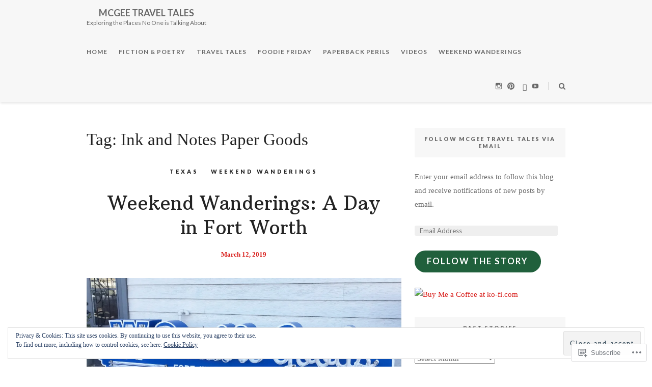

--- FILE ---
content_type: text/html; charset=UTF-8
request_url: https://mcgeetraveltales.com/tag/ink-and-notes-paper-goods/
body_size: 27536
content:
<!DOCTYPE html>
<html lang="en">
<head>
	<meta charset="UTF-8">
	<meta name="viewport" content="width=device-width, initial-scale=1">
	<link rel="profile" href="http://gmpg.org/xfn/11">
	<title>Ink and Notes Paper Goods &#8211; McGee Travel Tales</title>
<meta name='robots' content='max-image-preview:large' />
<meta name="p:domain_verify" content="74ab7f9fa0493b2389b684be0675d6e8" />

<!-- Async WordPress.com Remote Login -->
<script id="wpcom_remote_login_js">
var wpcom_remote_login_extra_auth = '';
function wpcom_remote_login_remove_dom_node_id( element_id ) {
	var dom_node = document.getElementById( element_id );
	if ( dom_node ) { dom_node.parentNode.removeChild( dom_node ); }
}
function wpcom_remote_login_remove_dom_node_classes( class_name ) {
	var dom_nodes = document.querySelectorAll( '.' + class_name );
	for ( var i = 0; i < dom_nodes.length; i++ ) {
		dom_nodes[ i ].parentNode.removeChild( dom_nodes[ i ] );
	}
}
function wpcom_remote_login_final_cleanup() {
	wpcom_remote_login_remove_dom_node_classes( "wpcom_remote_login_msg" );
	wpcom_remote_login_remove_dom_node_id( "wpcom_remote_login_key" );
	wpcom_remote_login_remove_dom_node_id( "wpcom_remote_login_validate" );
	wpcom_remote_login_remove_dom_node_id( "wpcom_remote_login_js" );
	wpcom_remote_login_remove_dom_node_id( "wpcom_request_access_iframe" );
	wpcom_remote_login_remove_dom_node_id( "wpcom_request_access_styles" );
}

// Watch for messages back from the remote login
window.addEventListener( "message", function( e ) {
	if ( e.origin === "https://r-login.wordpress.com" ) {
		var data = {};
		try {
			data = JSON.parse( e.data );
		} catch( e ) {
			wpcom_remote_login_final_cleanup();
			return;
		}

		if ( data.msg === 'LOGIN' ) {
			// Clean up the login check iframe
			wpcom_remote_login_remove_dom_node_id( "wpcom_remote_login_key" );

			var id_regex = new RegExp( /^[0-9]+$/ );
			var token_regex = new RegExp( /^.*|.*|.*$/ );
			if (
				token_regex.test( data.token )
				&& id_regex.test( data.wpcomid )
			) {
				// We have everything we need to ask for a login
				var script = document.createElement( "script" );
				script.setAttribute( "id", "wpcom_remote_login_validate" );
				script.src = '/remote-login.php?wpcom_remote_login=validate'
					+ '&wpcomid=' + data.wpcomid
					+ '&token=' + encodeURIComponent( data.token )
					+ '&host=' + window.location.protocol
					+ '//' + window.location.hostname
					+ '&postid=3615'
					+ '&is_singular=';
				document.body.appendChild( script );
			}

			return;
		}

		// Safari ITP, not logged in, so redirect
		if ( data.msg === 'LOGIN-REDIRECT' ) {
			window.location = 'https://wordpress.com/log-in?redirect_to=' + window.location.href;
			return;
		}

		// Safari ITP, storage access failed, remove the request
		if ( data.msg === 'LOGIN-REMOVE' ) {
			var css_zap = 'html { -webkit-transition: margin-top 1s; transition: margin-top 1s; } /* 9001 */ html { margin-top: 0 !important; } * html body { margin-top: 0 !important; } @media screen and ( max-width: 782px ) { html { margin-top: 0 !important; } * html body { margin-top: 0 !important; } }';
			var style_zap = document.createElement( 'style' );
			style_zap.type = 'text/css';
			style_zap.appendChild( document.createTextNode( css_zap ) );
			document.body.appendChild( style_zap );

			var e = document.getElementById( 'wpcom_request_access_iframe' );
			e.parentNode.removeChild( e );

			document.cookie = 'wordpress_com_login_access=denied; path=/; max-age=31536000';

			return;
		}

		// Safari ITP
		if ( data.msg === 'REQUEST_ACCESS' ) {
			console.log( 'request access: safari' );

			// Check ITP iframe enable/disable knob
			if ( wpcom_remote_login_extra_auth !== 'safari_itp_iframe' ) {
				return;
			}

			// If we are in a "private window" there is no ITP.
			var private_window = false;
			try {
				var opendb = window.openDatabase( null, null, null, null );
			} catch( e ) {
				private_window = true;
			}

			if ( private_window ) {
				console.log( 'private window' );
				return;
			}

			var iframe = document.createElement( 'iframe' );
			iframe.id = 'wpcom_request_access_iframe';
			iframe.setAttribute( 'scrolling', 'no' );
			iframe.setAttribute( 'sandbox', 'allow-storage-access-by-user-activation allow-scripts allow-same-origin allow-top-navigation-by-user-activation' );
			iframe.src = 'https://r-login.wordpress.com/remote-login.php?wpcom_remote_login=request_access&origin=' + encodeURIComponent( data.origin ) + '&wpcomid=' + encodeURIComponent( data.wpcomid );

			var css = 'html { -webkit-transition: margin-top 1s; transition: margin-top 1s; } /* 9001 */ html { margin-top: 46px !important; } * html body { margin-top: 46px !important; } @media screen and ( max-width: 660px ) { html { margin-top: 71px !important; } * html body { margin-top: 71px !important; } #wpcom_request_access_iframe { display: block; height: 71px !important; } } #wpcom_request_access_iframe { border: 0px; height: 46px; position: fixed; top: 0; left: 0; width: 100%; min-width: 100%; z-index: 99999; background: #23282d; } ';

			var style = document.createElement( 'style' );
			style.type = 'text/css';
			style.id = 'wpcom_request_access_styles';
			style.appendChild( document.createTextNode( css ) );
			document.body.appendChild( style );

			document.body.appendChild( iframe );
		}

		if ( data.msg === 'DONE' ) {
			wpcom_remote_login_final_cleanup();
		}
	}
}, false );

// Inject the remote login iframe after the page has had a chance to load
// more critical resources
window.addEventListener( "DOMContentLoaded", function( e ) {
	var iframe = document.createElement( "iframe" );
	iframe.style.display = "none";
	iframe.setAttribute( "scrolling", "no" );
	iframe.setAttribute( "id", "wpcom_remote_login_key" );
	iframe.src = "https://r-login.wordpress.com/remote-login.php"
		+ "?wpcom_remote_login=key"
		+ "&origin=aHR0cHM6Ly9tY2dlZXRyYXZlbHRhbGVzLmNvbQ%3D%3D"
		+ "&wpcomid=135634828"
		+ "&time=" + Math.floor( Date.now() / 1000 );
	document.body.appendChild( iframe );
}, false );
</script>
<link rel='dns-prefetch' href='//s0.wp.com' />
<link rel='dns-prefetch' href='//fonts-api.wp.com' />
<link rel="alternate" type="application/rss+xml" title="McGee Travel Tales &raquo; Feed" href="https://mcgeetraveltales.com/feed/" />
<link rel="alternate" type="application/rss+xml" title="McGee Travel Tales &raquo; Comments Feed" href="https://mcgeetraveltales.com/comments/feed/" />
<link rel="alternate" type="application/rss+xml" title="McGee Travel Tales &raquo; Ink and Notes Paper Goods Tag Feed" href="https://mcgeetraveltales.com/tag/ink-and-notes-paper-goods/feed/" />
	<script type="text/javascript">
		/* <![CDATA[ */
		function addLoadEvent(func) {
			var oldonload = window.onload;
			if (typeof window.onload != 'function') {
				window.onload = func;
			} else {
				window.onload = function () {
					oldonload();
					func();
				}
			}
		}
		/* ]]> */
	</script>
	<link crossorigin='anonymous' rel='stylesheet' id='all-css-0-1' href='/wp-content/mu-plugins/widgets/eu-cookie-law/templates/style.css?m=1642463000i&cssminify=yes' type='text/css' media='all' />
<style id='wp-emoji-styles-inline-css'>

	img.wp-smiley, img.emoji {
		display: inline !important;
		border: none !important;
		box-shadow: none !important;
		height: 1em !important;
		width: 1em !important;
		margin: 0 0.07em !important;
		vertical-align: -0.1em !important;
		background: none !important;
		padding: 0 !important;
	}
/*# sourceURL=wp-emoji-styles-inline-css */
</style>
<link crossorigin='anonymous' rel='stylesheet' id='all-css-2-1' href='/wp-content/plugins/gutenberg-core/v22.2.0/build/styles/block-library/style.css?m=1764855221i&cssminify=yes' type='text/css' media='all' />
<style id='wp-block-library-inline-css'>
.has-text-align-justify {
	text-align:justify;
}
.has-text-align-justify{text-align:justify;}

/*# sourceURL=wp-block-library-inline-css */
</style><style id='wp-block-paragraph-inline-css'>
.is-small-text{font-size:.875em}.is-regular-text{font-size:1em}.is-large-text{font-size:2.25em}.is-larger-text{font-size:3em}.has-drop-cap:not(:focus):first-letter{float:left;font-size:8.4em;font-style:normal;font-weight:100;line-height:.68;margin:.05em .1em 0 0;text-transform:uppercase}body.rtl .has-drop-cap:not(:focus):first-letter{float:none;margin-left:.1em}p.has-drop-cap.has-background{overflow:hidden}:root :where(p.has-background){padding:1.25em 2.375em}:where(p.has-text-color:not(.has-link-color)) a{color:inherit}p.has-text-align-left[style*="writing-mode:vertical-lr"],p.has-text-align-right[style*="writing-mode:vertical-rl"]{rotate:180deg}
/*# sourceURL=/wp-content/plugins/gutenberg-core/v22.2.0/build/styles/block-library/paragraph/style.css */
</style>
<style id='global-styles-inline-css'>
:root{--wp--preset--aspect-ratio--square: 1;--wp--preset--aspect-ratio--4-3: 4/3;--wp--preset--aspect-ratio--3-4: 3/4;--wp--preset--aspect-ratio--3-2: 3/2;--wp--preset--aspect-ratio--2-3: 2/3;--wp--preset--aspect-ratio--16-9: 16/9;--wp--preset--aspect-ratio--9-16: 9/16;--wp--preset--color--black: #000000;--wp--preset--color--cyan-bluish-gray: #abb8c3;--wp--preset--color--white: #ffffff;--wp--preset--color--pale-pink: #f78da7;--wp--preset--color--vivid-red: #cf2e2e;--wp--preset--color--luminous-vivid-orange: #ff6900;--wp--preset--color--luminous-vivid-amber: #fcb900;--wp--preset--color--light-green-cyan: #7bdcb5;--wp--preset--color--vivid-green-cyan: #00d084;--wp--preset--color--pale-cyan-blue: #8ed1fc;--wp--preset--color--vivid-cyan-blue: #0693e3;--wp--preset--color--vivid-purple: #9b51e0;--wp--preset--gradient--vivid-cyan-blue-to-vivid-purple: linear-gradient(135deg,rgb(6,147,227) 0%,rgb(155,81,224) 100%);--wp--preset--gradient--light-green-cyan-to-vivid-green-cyan: linear-gradient(135deg,rgb(122,220,180) 0%,rgb(0,208,130) 100%);--wp--preset--gradient--luminous-vivid-amber-to-luminous-vivid-orange: linear-gradient(135deg,rgb(252,185,0) 0%,rgb(255,105,0) 100%);--wp--preset--gradient--luminous-vivid-orange-to-vivid-red: linear-gradient(135deg,rgb(255,105,0) 0%,rgb(207,46,46) 100%);--wp--preset--gradient--very-light-gray-to-cyan-bluish-gray: linear-gradient(135deg,rgb(238,238,238) 0%,rgb(169,184,195) 100%);--wp--preset--gradient--cool-to-warm-spectrum: linear-gradient(135deg,rgb(74,234,220) 0%,rgb(151,120,209) 20%,rgb(207,42,186) 40%,rgb(238,44,130) 60%,rgb(251,105,98) 80%,rgb(254,248,76) 100%);--wp--preset--gradient--blush-light-purple: linear-gradient(135deg,rgb(255,206,236) 0%,rgb(152,150,240) 100%);--wp--preset--gradient--blush-bordeaux: linear-gradient(135deg,rgb(254,205,165) 0%,rgb(254,45,45) 50%,rgb(107,0,62) 100%);--wp--preset--gradient--luminous-dusk: linear-gradient(135deg,rgb(255,203,112) 0%,rgb(199,81,192) 50%,rgb(65,88,208) 100%);--wp--preset--gradient--pale-ocean: linear-gradient(135deg,rgb(255,245,203) 0%,rgb(182,227,212) 50%,rgb(51,167,181) 100%);--wp--preset--gradient--electric-grass: linear-gradient(135deg,rgb(202,248,128) 0%,rgb(113,206,126) 100%);--wp--preset--gradient--midnight: linear-gradient(135deg,rgb(2,3,129) 0%,rgb(40,116,252) 100%);--wp--preset--font-size--small: 13px;--wp--preset--font-size--medium: 20px;--wp--preset--font-size--large: 36px;--wp--preset--font-size--x-large: 42px;--wp--preset--font-family--albert-sans: 'Albert Sans', sans-serif;--wp--preset--font-family--alegreya: Alegreya, serif;--wp--preset--font-family--arvo: Arvo, serif;--wp--preset--font-family--bodoni-moda: 'Bodoni Moda', serif;--wp--preset--font-family--bricolage-grotesque: 'Bricolage Grotesque', sans-serif;--wp--preset--font-family--cabin: Cabin, sans-serif;--wp--preset--font-family--chivo: Chivo, sans-serif;--wp--preset--font-family--commissioner: Commissioner, sans-serif;--wp--preset--font-family--cormorant: Cormorant, serif;--wp--preset--font-family--courier-prime: 'Courier Prime', monospace;--wp--preset--font-family--crimson-pro: 'Crimson Pro', serif;--wp--preset--font-family--dm-mono: 'DM Mono', monospace;--wp--preset--font-family--dm-sans: 'DM Sans', sans-serif;--wp--preset--font-family--dm-serif-display: 'DM Serif Display', serif;--wp--preset--font-family--domine: Domine, serif;--wp--preset--font-family--eb-garamond: 'EB Garamond', serif;--wp--preset--font-family--epilogue: Epilogue, sans-serif;--wp--preset--font-family--fahkwang: Fahkwang, sans-serif;--wp--preset--font-family--figtree: Figtree, sans-serif;--wp--preset--font-family--fira-sans: 'Fira Sans', sans-serif;--wp--preset--font-family--fjalla-one: 'Fjalla One', sans-serif;--wp--preset--font-family--fraunces: Fraunces, serif;--wp--preset--font-family--gabarito: Gabarito, system-ui;--wp--preset--font-family--ibm-plex-mono: 'IBM Plex Mono', monospace;--wp--preset--font-family--ibm-plex-sans: 'IBM Plex Sans', sans-serif;--wp--preset--font-family--ibarra-real-nova: 'Ibarra Real Nova', serif;--wp--preset--font-family--instrument-serif: 'Instrument Serif', serif;--wp--preset--font-family--inter: Inter, sans-serif;--wp--preset--font-family--josefin-sans: 'Josefin Sans', sans-serif;--wp--preset--font-family--jost: Jost, sans-serif;--wp--preset--font-family--libre-baskerville: 'Libre Baskerville', serif;--wp--preset--font-family--libre-franklin: 'Libre Franklin', sans-serif;--wp--preset--font-family--literata: Literata, serif;--wp--preset--font-family--lora: Lora, serif;--wp--preset--font-family--merriweather: Merriweather, serif;--wp--preset--font-family--montserrat: Montserrat, sans-serif;--wp--preset--font-family--newsreader: Newsreader, serif;--wp--preset--font-family--noto-sans-mono: 'Noto Sans Mono', sans-serif;--wp--preset--font-family--nunito: Nunito, sans-serif;--wp--preset--font-family--open-sans: 'Open Sans', sans-serif;--wp--preset--font-family--overpass: Overpass, sans-serif;--wp--preset--font-family--pt-serif: 'PT Serif', serif;--wp--preset--font-family--petrona: Petrona, serif;--wp--preset--font-family--piazzolla: Piazzolla, serif;--wp--preset--font-family--playfair-display: 'Playfair Display', serif;--wp--preset--font-family--plus-jakarta-sans: 'Plus Jakarta Sans', sans-serif;--wp--preset--font-family--poppins: Poppins, sans-serif;--wp--preset--font-family--raleway: Raleway, sans-serif;--wp--preset--font-family--roboto: Roboto, sans-serif;--wp--preset--font-family--roboto-slab: 'Roboto Slab', serif;--wp--preset--font-family--rubik: Rubik, sans-serif;--wp--preset--font-family--rufina: Rufina, serif;--wp--preset--font-family--sora: Sora, sans-serif;--wp--preset--font-family--source-sans-3: 'Source Sans 3', sans-serif;--wp--preset--font-family--source-serif-4: 'Source Serif 4', serif;--wp--preset--font-family--space-mono: 'Space Mono', monospace;--wp--preset--font-family--syne: Syne, sans-serif;--wp--preset--font-family--texturina: Texturina, serif;--wp--preset--font-family--urbanist: Urbanist, sans-serif;--wp--preset--font-family--work-sans: 'Work Sans', sans-serif;--wp--preset--spacing--20: 0.44rem;--wp--preset--spacing--30: 0.67rem;--wp--preset--spacing--40: 1rem;--wp--preset--spacing--50: 1.5rem;--wp--preset--spacing--60: 2.25rem;--wp--preset--spacing--70: 3.38rem;--wp--preset--spacing--80: 5.06rem;--wp--preset--shadow--natural: 6px 6px 9px rgba(0, 0, 0, 0.2);--wp--preset--shadow--deep: 12px 12px 50px rgba(0, 0, 0, 0.4);--wp--preset--shadow--sharp: 6px 6px 0px rgba(0, 0, 0, 0.2);--wp--preset--shadow--outlined: 6px 6px 0px -3px rgb(255, 255, 255), 6px 6px rgb(0, 0, 0);--wp--preset--shadow--crisp: 6px 6px 0px rgb(0, 0, 0);}:where(.is-layout-flex){gap: 0.5em;}:where(.is-layout-grid){gap: 0.5em;}body .is-layout-flex{display: flex;}.is-layout-flex{flex-wrap: wrap;align-items: center;}.is-layout-flex > :is(*, div){margin: 0;}body .is-layout-grid{display: grid;}.is-layout-grid > :is(*, div){margin: 0;}:where(.wp-block-columns.is-layout-flex){gap: 2em;}:where(.wp-block-columns.is-layout-grid){gap: 2em;}:where(.wp-block-post-template.is-layout-flex){gap: 1.25em;}:where(.wp-block-post-template.is-layout-grid){gap: 1.25em;}.has-black-color{color: var(--wp--preset--color--black) !important;}.has-cyan-bluish-gray-color{color: var(--wp--preset--color--cyan-bluish-gray) !important;}.has-white-color{color: var(--wp--preset--color--white) !important;}.has-pale-pink-color{color: var(--wp--preset--color--pale-pink) !important;}.has-vivid-red-color{color: var(--wp--preset--color--vivid-red) !important;}.has-luminous-vivid-orange-color{color: var(--wp--preset--color--luminous-vivid-orange) !important;}.has-luminous-vivid-amber-color{color: var(--wp--preset--color--luminous-vivid-amber) !important;}.has-light-green-cyan-color{color: var(--wp--preset--color--light-green-cyan) !important;}.has-vivid-green-cyan-color{color: var(--wp--preset--color--vivid-green-cyan) !important;}.has-pale-cyan-blue-color{color: var(--wp--preset--color--pale-cyan-blue) !important;}.has-vivid-cyan-blue-color{color: var(--wp--preset--color--vivid-cyan-blue) !important;}.has-vivid-purple-color{color: var(--wp--preset--color--vivid-purple) !important;}.has-black-background-color{background-color: var(--wp--preset--color--black) !important;}.has-cyan-bluish-gray-background-color{background-color: var(--wp--preset--color--cyan-bluish-gray) !important;}.has-white-background-color{background-color: var(--wp--preset--color--white) !important;}.has-pale-pink-background-color{background-color: var(--wp--preset--color--pale-pink) !important;}.has-vivid-red-background-color{background-color: var(--wp--preset--color--vivid-red) !important;}.has-luminous-vivid-orange-background-color{background-color: var(--wp--preset--color--luminous-vivid-orange) !important;}.has-luminous-vivid-amber-background-color{background-color: var(--wp--preset--color--luminous-vivid-amber) !important;}.has-light-green-cyan-background-color{background-color: var(--wp--preset--color--light-green-cyan) !important;}.has-vivid-green-cyan-background-color{background-color: var(--wp--preset--color--vivid-green-cyan) !important;}.has-pale-cyan-blue-background-color{background-color: var(--wp--preset--color--pale-cyan-blue) !important;}.has-vivid-cyan-blue-background-color{background-color: var(--wp--preset--color--vivid-cyan-blue) !important;}.has-vivid-purple-background-color{background-color: var(--wp--preset--color--vivid-purple) !important;}.has-black-border-color{border-color: var(--wp--preset--color--black) !important;}.has-cyan-bluish-gray-border-color{border-color: var(--wp--preset--color--cyan-bluish-gray) !important;}.has-white-border-color{border-color: var(--wp--preset--color--white) !important;}.has-pale-pink-border-color{border-color: var(--wp--preset--color--pale-pink) !important;}.has-vivid-red-border-color{border-color: var(--wp--preset--color--vivid-red) !important;}.has-luminous-vivid-orange-border-color{border-color: var(--wp--preset--color--luminous-vivid-orange) !important;}.has-luminous-vivid-amber-border-color{border-color: var(--wp--preset--color--luminous-vivid-amber) !important;}.has-light-green-cyan-border-color{border-color: var(--wp--preset--color--light-green-cyan) !important;}.has-vivid-green-cyan-border-color{border-color: var(--wp--preset--color--vivid-green-cyan) !important;}.has-pale-cyan-blue-border-color{border-color: var(--wp--preset--color--pale-cyan-blue) !important;}.has-vivid-cyan-blue-border-color{border-color: var(--wp--preset--color--vivid-cyan-blue) !important;}.has-vivid-purple-border-color{border-color: var(--wp--preset--color--vivid-purple) !important;}.has-vivid-cyan-blue-to-vivid-purple-gradient-background{background: var(--wp--preset--gradient--vivid-cyan-blue-to-vivid-purple) !important;}.has-light-green-cyan-to-vivid-green-cyan-gradient-background{background: var(--wp--preset--gradient--light-green-cyan-to-vivid-green-cyan) !important;}.has-luminous-vivid-amber-to-luminous-vivid-orange-gradient-background{background: var(--wp--preset--gradient--luminous-vivid-amber-to-luminous-vivid-orange) !important;}.has-luminous-vivid-orange-to-vivid-red-gradient-background{background: var(--wp--preset--gradient--luminous-vivid-orange-to-vivid-red) !important;}.has-very-light-gray-to-cyan-bluish-gray-gradient-background{background: var(--wp--preset--gradient--very-light-gray-to-cyan-bluish-gray) !important;}.has-cool-to-warm-spectrum-gradient-background{background: var(--wp--preset--gradient--cool-to-warm-spectrum) !important;}.has-blush-light-purple-gradient-background{background: var(--wp--preset--gradient--blush-light-purple) !important;}.has-blush-bordeaux-gradient-background{background: var(--wp--preset--gradient--blush-bordeaux) !important;}.has-luminous-dusk-gradient-background{background: var(--wp--preset--gradient--luminous-dusk) !important;}.has-pale-ocean-gradient-background{background: var(--wp--preset--gradient--pale-ocean) !important;}.has-electric-grass-gradient-background{background: var(--wp--preset--gradient--electric-grass) !important;}.has-midnight-gradient-background{background: var(--wp--preset--gradient--midnight) !important;}.has-small-font-size{font-size: var(--wp--preset--font-size--small) !important;}.has-medium-font-size{font-size: var(--wp--preset--font-size--medium) !important;}.has-large-font-size{font-size: var(--wp--preset--font-size--large) !important;}.has-x-large-font-size{font-size: var(--wp--preset--font-size--x-large) !important;}.has-albert-sans-font-family{font-family: var(--wp--preset--font-family--albert-sans) !important;}.has-alegreya-font-family{font-family: var(--wp--preset--font-family--alegreya) !important;}.has-arvo-font-family{font-family: var(--wp--preset--font-family--arvo) !important;}.has-bodoni-moda-font-family{font-family: var(--wp--preset--font-family--bodoni-moda) !important;}.has-bricolage-grotesque-font-family{font-family: var(--wp--preset--font-family--bricolage-grotesque) !important;}.has-cabin-font-family{font-family: var(--wp--preset--font-family--cabin) !important;}.has-chivo-font-family{font-family: var(--wp--preset--font-family--chivo) !important;}.has-commissioner-font-family{font-family: var(--wp--preset--font-family--commissioner) !important;}.has-cormorant-font-family{font-family: var(--wp--preset--font-family--cormorant) !important;}.has-courier-prime-font-family{font-family: var(--wp--preset--font-family--courier-prime) !important;}.has-crimson-pro-font-family{font-family: var(--wp--preset--font-family--crimson-pro) !important;}.has-dm-mono-font-family{font-family: var(--wp--preset--font-family--dm-mono) !important;}.has-dm-sans-font-family{font-family: var(--wp--preset--font-family--dm-sans) !important;}.has-dm-serif-display-font-family{font-family: var(--wp--preset--font-family--dm-serif-display) !important;}.has-domine-font-family{font-family: var(--wp--preset--font-family--domine) !important;}.has-eb-garamond-font-family{font-family: var(--wp--preset--font-family--eb-garamond) !important;}.has-epilogue-font-family{font-family: var(--wp--preset--font-family--epilogue) !important;}.has-fahkwang-font-family{font-family: var(--wp--preset--font-family--fahkwang) !important;}.has-figtree-font-family{font-family: var(--wp--preset--font-family--figtree) !important;}.has-fira-sans-font-family{font-family: var(--wp--preset--font-family--fira-sans) !important;}.has-fjalla-one-font-family{font-family: var(--wp--preset--font-family--fjalla-one) !important;}.has-fraunces-font-family{font-family: var(--wp--preset--font-family--fraunces) !important;}.has-gabarito-font-family{font-family: var(--wp--preset--font-family--gabarito) !important;}.has-ibm-plex-mono-font-family{font-family: var(--wp--preset--font-family--ibm-plex-mono) !important;}.has-ibm-plex-sans-font-family{font-family: var(--wp--preset--font-family--ibm-plex-sans) !important;}.has-ibarra-real-nova-font-family{font-family: var(--wp--preset--font-family--ibarra-real-nova) !important;}.has-instrument-serif-font-family{font-family: var(--wp--preset--font-family--instrument-serif) !important;}.has-inter-font-family{font-family: var(--wp--preset--font-family--inter) !important;}.has-josefin-sans-font-family{font-family: var(--wp--preset--font-family--josefin-sans) !important;}.has-jost-font-family{font-family: var(--wp--preset--font-family--jost) !important;}.has-libre-baskerville-font-family{font-family: var(--wp--preset--font-family--libre-baskerville) !important;}.has-libre-franklin-font-family{font-family: var(--wp--preset--font-family--libre-franklin) !important;}.has-literata-font-family{font-family: var(--wp--preset--font-family--literata) !important;}.has-lora-font-family{font-family: var(--wp--preset--font-family--lora) !important;}.has-merriweather-font-family{font-family: var(--wp--preset--font-family--merriweather) !important;}.has-montserrat-font-family{font-family: var(--wp--preset--font-family--montserrat) !important;}.has-newsreader-font-family{font-family: var(--wp--preset--font-family--newsreader) !important;}.has-noto-sans-mono-font-family{font-family: var(--wp--preset--font-family--noto-sans-mono) !important;}.has-nunito-font-family{font-family: var(--wp--preset--font-family--nunito) !important;}.has-open-sans-font-family{font-family: var(--wp--preset--font-family--open-sans) !important;}.has-overpass-font-family{font-family: var(--wp--preset--font-family--overpass) !important;}.has-pt-serif-font-family{font-family: var(--wp--preset--font-family--pt-serif) !important;}.has-petrona-font-family{font-family: var(--wp--preset--font-family--petrona) !important;}.has-piazzolla-font-family{font-family: var(--wp--preset--font-family--piazzolla) !important;}.has-playfair-display-font-family{font-family: var(--wp--preset--font-family--playfair-display) !important;}.has-plus-jakarta-sans-font-family{font-family: var(--wp--preset--font-family--plus-jakarta-sans) !important;}.has-poppins-font-family{font-family: var(--wp--preset--font-family--poppins) !important;}.has-raleway-font-family{font-family: var(--wp--preset--font-family--raleway) !important;}.has-roboto-font-family{font-family: var(--wp--preset--font-family--roboto) !important;}.has-roboto-slab-font-family{font-family: var(--wp--preset--font-family--roboto-slab) !important;}.has-rubik-font-family{font-family: var(--wp--preset--font-family--rubik) !important;}.has-rufina-font-family{font-family: var(--wp--preset--font-family--rufina) !important;}.has-sora-font-family{font-family: var(--wp--preset--font-family--sora) !important;}.has-source-sans-3-font-family{font-family: var(--wp--preset--font-family--source-sans-3) !important;}.has-source-serif-4-font-family{font-family: var(--wp--preset--font-family--source-serif-4) !important;}.has-space-mono-font-family{font-family: var(--wp--preset--font-family--space-mono) !important;}.has-syne-font-family{font-family: var(--wp--preset--font-family--syne) !important;}.has-texturina-font-family{font-family: var(--wp--preset--font-family--texturina) !important;}.has-urbanist-font-family{font-family: var(--wp--preset--font-family--urbanist) !important;}.has-work-sans-font-family{font-family: var(--wp--preset--font-family--work-sans) !important;}
/*# sourceURL=global-styles-inline-css */
</style>

<style id='classic-theme-styles-inline-css'>
/*! This file is auto-generated */
.wp-block-button__link{color:#fff;background-color:#32373c;border-radius:9999px;box-shadow:none;text-decoration:none;padding:calc(.667em + 2px) calc(1.333em + 2px);font-size:1.125em}.wp-block-file__button{background:#32373c;color:#fff;text-decoration:none}
/*# sourceURL=/wp-includes/css/classic-themes.min.css */
</style>
<link crossorigin='anonymous' rel='stylesheet' id='all-css-4-1' href='/_static/??-eJydj90OgjAMRl/I0oBG8cL4LAMqTFdYaBF9e0fAv2gw8abZmnO+tth7yJtaqVb0rittLZg3mWvyk2ASxWkUg1j2jqClc7TCwoo+CBC9OopykQW+BHEHz6yWQp+90YFgKqwhRxywOa23RUkadLm/Qekyr/gwBrLMtyQCobLtGLQKs+TDG9s4UViRaRVMXYwH4fezfkjDrtMy/6iHgI4VTE/SML19hsg97+J1GqfLJNlujje4VKVR&cssminify=yes' type='text/css' media='all' />
<style id='heart-and-style-style-inline-css'>
.post-meta-author,.post-meta-date-on { clip: rect(1px, 1px, 1px, 1px); height: 1px; position: absolute; overflow: hidden; width: 1px; }
/*# sourceURL=heart-and-style-style-inline-css */
</style>
<link rel='stylesheet' id='heart-and-style-fonts-css' href='https://fonts-api.wp.com/css?family=Lato%3A400%2C100%2C300%2C700%2C900%7CArbutus+Slab&#038;subset=latin%2Clatin-ext&#038;ver=1.0' media='all' />
<link crossorigin='anonymous' rel='stylesheet' id='all-css-6-1' href='/_static/??-eJyNkO1OgzEIhW9IJH7MxR/GS1kYw75sLW0KdfHurWYxr4lZ/HcO8BA4eG7A1UIsMBYp4ti6FB0FF6EeQHYAj48suM+VT37L7je4osqAlkdSczxKNOLTxaMPw50aYxKTrhPwv+V/ds7SuXEt6+WX3u5d7FA70ohaKEL5h+JM7srw/Roskpt09M7olZUyFLGx1tcu6TITSFMmnFMrew1KUmHmRqHVfhl4y6T9C30tL3fbzcP99vnpcXP8BF4Al0Y=&cssminify=yes' type='text/css' media='all' />
<link crossorigin='anonymous' rel='stylesheet' id='print-css-7-1' href='/wp-content/mu-plugins/global-print/global-print.css?m=1465851035i&cssminify=yes' type='text/css' media='print' />
<style id='jetpack-global-styles-frontend-style-inline-css'>
:root { --font-headings: unset; --font-base: unset; --font-headings-default: -apple-system,BlinkMacSystemFont,"Segoe UI",Roboto,Oxygen-Sans,Ubuntu,Cantarell,"Helvetica Neue",sans-serif; --font-base-default: -apple-system,BlinkMacSystemFont,"Segoe UI",Roboto,Oxygen-Sans,Ubuntu,Cantarell,"Helvetica Neue",sans-serif;}
/*# sourceURL=jetpack-global-styles-frontend-style-inline-css */
</style>
<link crossorigin='anonymous' rel='stylesheet' id='all-css-10-1' href='/wp-content/themes/h4/global.css?m=1420737423i&cssminify=yes' type='text/css' media='all' />
<script type="text/javascript" id="wpcom-actionbar-placeholder-js-extra">
/* <![CDATA[ */
var actionbardata = {"siteID":"135634828","postID":"0","siteURL":"https://mcgeetraveltales.com","xhrURL":"https://mcgeetraveltales.com/wp-admin/admin-ajax.php","nonce":"bdae942ed4","isLoggedIn":"","statusMessage":"","subsEmailDefault":"instantly","proxyScriptUrl":"https://s0.wp.com/wp-content/js/wpcom-proxy-request.js?m=1513050504i&amp;ver=20211021","i18n":{"followedText":"New posts from this site will now appear in your \u003Ca href=\"https://wordpress.com/reader\"\u003EReader\u003C/a\u003E","foldBar":"Collapse this bar","unfoldBar":"Expand this bar","shortLinkCopied":"Shortlink copied to clipboard."}};
//# sourceURL=wpcom-actionbar-placeholder-js-extra
/* ]]> */
</script>
<script type="text/javascript" id="jetpack-mu-wpcom-settings-js-before">
/* <![CDATA[ */
var JETPACK_MU_WPCOM_SETTINGS = {"assetsUrl":"https://s0.wp.com/wp-content/mu-plugins/jetpack-mu-wpcom-plugin/sun/jetpack_vendor/automattic/jetpack-mu-wpcom/src/build/"};
//# sourceURL=jetpack-mu-wpcom-settings-js-before
/* ]]> */
</script>
<script crossorigin='anonymous' type='text/javascript'  src='/_static/??-eJyFjcsOwiAQRX/I6dSa+lgYvwWBEAgMOAPW/n3bqIk7V2dxT87FqYDOVC1VDIIcKxTOr7kLssN186RjM1a2MTya5fmDLnn6K0HyjlW1v/L37R6zgxKb8yQ4ZTbKCOioRN4hnQo+hw1AmcCZwmvilq7709CPh/54voQFmNpFWg=='></script>
<script type="text/javascript" id="rlt-proxy-js-after">
/* <![CDATA[ */
	rltInitialize( {"token":null,"iframeOrigins":["https:\/\/widgets.wp.com"]} );
//# sourceURL=rlt-proxy-js-after
/* ]]> */
</script>
<link rel="EditURI" type="application/rsd+xml" title="RSD" href="https://mcgeetraveltales.wordpress.com/xmlrpc.php?rsd" />
<meta name="generator" content="WordPress.com" />

<!-- Jetpack Open Graph Tags -->
<meta property="og:type" content="website" />
<meta property="og:title" content="Ink and Notes Paper Goods &#8211; McGee Travel Tales" />
<meta property="og:url" content="https://mcgeetraveltales.com/tag/ink-and-notes-paper-goods/" />
<meta property="og:site_name" content="McGee Travel Tales" />
<meta property="og:image" content="https://mcgeetraveltales.com/wp-content/uploads/2017/11/1c98c28c-644a-4322-b268-19052ff5f7c7.jpg?w=200" />
<meta property="og:image:width" content="200" />
<meta property="og:image:height" content="200" />
<meta property="og:image:alt" content="" />
<meta property="og:locale" content="en_US" />
<meta name="twitter:creator" content="@lacibug200" />
<meta name="twitter:site" content="@lacibug200" />

<!-- End Jetpack Open Graph Tags -->
<link rel="search" type="application/opensearchdescription+xml" href="https://mcgeetraveltales.com/osd.xml" title="McGee Travel Tales" />
<link rel="search" type="application/opensearchdescription+xml" href="https://s1.wp.com/opensearch.xml" title="WordPress.com" />
<meta name="theme-color" content="#ffffff" />
		<style type="text/css">
			.recentcomments a {
				display: inline !important;
				padding: 0 !important;
				margin: 0 !important;
			}

			table.recentcommentsavatartop img.avatar, table.recentcommentsavatarend img.avatar {
				border: 0px;
				margin: 0;
			}

			table.recentcommentsavatartop a, table.recentcommentsavatarend a {
				border: 0px !important;
				background-color: transparent !important;
			}

			td.recentcommentsavatarend, td.recentcommentsavatartop {
				padding: 0px 0px 1px 0px;
				margin: 0px;
			}

			td.recentcommentstextend {
				border: none !important;
				padding: 0px 0px 2px 10px;
			}

			.rtl td.recentcommentstextend {
				padding: 0px 10px 2px 0px;
			}

			td.recentcommentstexttop {
				border: none;
				padding: 0px 0px 0px 10px;
			}

			.rtl td.recentcommentstexttop {
				padding: 0px 10px 0px 0px;
			}
		</style>
		<meta name="description" content="Posts about Ink and Notes Paper Goods written by Laci" />
		<script type="text/javascript">

			window.doNotSellCallback = function() {

				var linkElements = [
					'a[href="https://wordpress.com/?ref=footer_blog"]',
					'a[href="https://wordpress.com/?ref=footer_website"]',
					'a[href="https://wordpress.com/?ref=vertical_footer"]',
					'a[href^="https://wordpress.com/?ref=footer_segment_"]',
				].join(',');

				var dnsLink = document.createElement( 'a' );
				dnsLink.href = 'https://wordpress.com/advertising-program-optout/';
				dnsLink.classList.add( 'do-not-sell-link' );
				dnsLink.rel = 'nofollow';
				dnsLink.style.marginLeft = '0.5em';
				dnsLink.textContent = 'Do Not Sell or Share My Personal Information';

				var creditLinks = document.querySelectorAll( linkElements );

				if ( 0 === creditLinks.length ) {
					return false;
				}

				Array.prototype.forEach.call( creditLinks, function( el ) {
					el.insertAdjacentElement( 'afterend', dnsLink );
				});

				return true;
			};

		</script>
		<style type="text/css" id="custom-colors-css">body { color: #6B6B6B;}
.blog-post-cats a,
            .edit-link,
            .blog-post-alt-comments-count .fa,
            .blog-post-share a .fa,
            blockquote { color: #232323;}
#footer-navigation .menu > li > a:hover { color: #232323;}
.blog-post-single-meta,
            .blog-posts-listing .post,
            .entry-author { border-color: #dddddd;}
.blog-post-single-meta,
            .blog-posts-listing .post,
            .entry-author { border-color: rgba( 221, 221, 221, 0.25 );}
.blog-post-meta,
            .blog-post-single-meta-info,
            .blog-post-tags { color: #646464;}
#navigation .menu ul li a { color: #646464;}
.blog-post-single-nav-button,
            .comment-navigation a,
            .blog-post-single-pagination a,
            .blog-post-single-pagination p > span,
            .pagination a, .pagination span.current,
            #infinite-handle span { color: #666666;}
.blog-post-alt-comments-count,
            .blog-post-alt-meta,
            .blog-post-share a { color: #6D6D6D;}
#footer-navigation .menu > li.current-menu-item > a,
            #footer-navigation .menu > li > a,
            #footer-copyright,
            #footer-navigation li a,
            #footer-social .screen-reader-text { color: #686868;}
#sidebar .widget-title,
            #header,
            #footer,
            #header a,
            #footer a,
            #logo .site-title a,
            .scroll-to-top .fa,
            #social-menu-header a,
            #header-social .jetpack-social-navigation a,
            .header-search-hook-show,
            .header-search-mobile-nav-hook,
            #navigation .menu > li > a,
            #navigation .menu > li.current-menu-item > a,
            #navigation .menu > li.current_page_item > a,
            #navigation .menu > li > a:hover,
            #navigation .menu ul li a:hover { color: #686868;}
button,
            input[type="button"],
            input[type="reset"],
            input[type="submit"] { color: #6D6D6D;}
button:hover,
            input[type="button"]:hover,
            input[type="reset"]:hover,
            input[type="submit"]:hover { color: #6D6D6D;}
body { background-color: #ffffff;}
.blog-posts-listing .post.sticky,
            .blog-post-single-nav-button,
            .comment-navigation a,
            .blog-post-single-pagination a,
            .blog-post-single-pagination p > span,
            .pagination a,
            .pagination span.current,
            #infinite-handle span,
            #footer-posts { background-color: #F8F8F8;}
a { color: #D81F1C;}
#footer-social a { color: #CF1D1A;}
#navigation .menu > li > a:hover,
            #navigation .menu > li.current-menu-item > a,
            .blog-posts-slider-loader,
            .blog-post-cats a,
            .blog-post-slider-cats a,
            .blog-posts-listing .post.sticky { border-color: #ed6260;}
.blog-post-title h2,
            .blog-post-title h2 a,
            h1, h2, h3, h4, h5, h6,
            .comment-meta .comment-author,
            .comment-reply-title,
            .entry-author .author-title,
            .section-heading h2 { color: #232323;}
button,
            input[type="button"],
            input[type="reset"],
            input[type="submit"] { background-color: #ffffff;}
button:hover,
            input[type="button"]:hover,
            input[type="reset"]:hover,
            input[type="submit"]:hover { background-color: #F2F2F2;}
#navigation .menu > li > a:hover,
            #navigation .menu > li.current-menu-item > a,
            .blog-posts-slider-loader,
            .blog-post-cats a,
            .blog-post-slider-cats a,
            .blog-posts-listing .post.sticky { border-color: #ffffff;}
#footer-widgets a { color: #FFFFFF;}
#featured-posts-slider { background-color: #FCFCFC;}
#header, #footer { background-color: #f7f7f7;}
#sidebar .widget-title,
            #navigation .menu ul { background-color: #f7f7f7;}
#navigation .menu ul { border-color: #EFEFEF;}
#navigation .menu ul li a { border-color: #EFEFEF;}
</style>
<link rel="icon" href="https://mcgeetraveltales.com/wp-content/uploads/2017/11/1c98c28c-644a-4322-b268-19052ff5f7c7.jpg?w=32" sizes="32x32" />
<link rel="icon" href="https://mcgeetraveltales.com/wp-content/uploads/2017/11/1c98c28c-644a-4322-b268-19052ff5f7c7.jpg?w=192" sizes="192x192" />
<link rel="apple-touch-icon" href="https://mcgeetraveltales.com/wp-content/uploads/2017/11/1c98c28c-644a-4322-b268-19052ff5f7c7.jpg?w=180" />
<meta name="msapplication-TileImage" content="https://mcgeetraveltales.com/wp-content/uploads/2017/11/1c98c28c-644a-4322-b268-19052ff5f7c7.jpg?w=270" />
<!-- Your Google Analytics Plugin is missing the tracking ID -->
<script type="text/javascript">
	window.google_analytics_uacct = "UA-52447-2";
</script>

<script type="text/javascript">
	var _gaq = _gaq || [];
	_gaq.push(['_setAccount', 'UA-52447-2']);
	_gaq.push(['_gat._anonymizeIp']);
	_gaq.push(['_setDomainName', 'none']);
	_gaq.push(['_setAllowLinker', true]);
	_gaq.push(['_initData']);
	_gaq.push(['_trackPageview']);

	(function() {
		var ga = document.createElement('script'); ga.type = 'text/javascript'; ga.async = true;
		ga.src = ('https:' == document.location.protocol ? 'https://ssl' : 'http://www') + '.google-analytics.com/ga.js';
		(document.getElementsByTagName('head')[0] || document.getElementsByTagName('body')[0]).appendChild(ga);
	})();
</script>
<link crossorigin='anonymous' rel='stylesheet' id='all-css-0-3' href='/wp-content/mu-plugins/jetpack-plugin/sun/_inc/build/subscriptions/subscriptions.min.css?m=1753981412i&cssminify=yes' type='text/css' media='all' />
</head>
<body class="archive tag tag-ink-and-notes-paper-goods tag-674126309 wp-embed-responsive wp-theme-premiumheart-and-style customizer-styles-applied jetpack-reblog-enabled author-hidden custom-colors">

	<div id="page" class="site">

		<header id="header">

			<div class="wrapper clearfix">

				<div id="logo">
																<p class="site-title"><a href="https://mcgeetraveltales.com/" rel="home">McGee Travel Tales</a></p>
																					<p class="site-description">Exploring the Places No One is Talking About</p>
									</div><!-- #logo -->

									<nav id="navigation">
						<div class="menu-primary-container"><ul id="primary-menu" class="menu"><li id="menu-item-8" class="menu-item menu-item-type-custom menu-item-object-custom menu-item-has-children menu-item-8"><a href="/">Home</a>
<ul class="sub-menu">
	<li id="menu-item-9" class="menu-item menu-item-type-post_type menu-item-object-page menu-item-9"><a href="https://mcgeetraveltales.com/about/">About McGee Travel Tales</a></li>
	<li id="menu-item-369" class="menu-item menu-item-type-post_type menu-item-object-page menu-item-369"><a href="https://mcgeetraveltales.com/about-the-photography/">About the Photography</a></li>
	<li id="menu-item-2261" class="menu-item menu-item-type-post_type menu-item-object-page menu-item-2261"><a href="https://mcgeetraveltales.com/affiliates/">Affiliates and Freelance Writing</a></li>
	<li id="menu-item-10" class="menu-item menu-item-type-post_type menu-item-object-page menu-item-10"><a href="https://mcgeetraveltales.com/contact/">Contact McGee Travel Tales</a></li>
	<li id="menu-item-9332" class="menu-item menu-item-type-post_type menu-item-object-page menu-item-9332"><a href="https://mcgeetraveltales.com/discover-texas/">Discover Texas</a></li>
</ul>
</li>
<li id="menu-item-1470" class="menu-item menu-item-type-taxonomy menu-item-object-category menu-item-1470"><a href="https://mcgeetraveltales.com/category/fiction-poetry/">Fiction &amp; Poetry</a></li>
<li id="menu-item-605" class="menu-item menu-item-type-taxonomy menu-item-object-category menu-item-has-children menu-item-605"><a href="https://mcgeetraveltales.com/category/travel-tales/">Travel Tales</a>
<ul class="sub-menu">
	<li id="menu-item-5418" class="menu-item menu-item-type-taxonomy menu-item-object-category menu-item-has-children menu-item-5418"><a href="https://mcgeetraveltales.com/category/travel-tales/europe/">Europe</a>
	<ul class="sub-menu">
		<li id="menu-item-14637" class="menu-item menu-item-type-taxonomy menu-item-object-category menu-item-14637"><a href="https://mcgeetraveltales.com/category/travel-tales/europe/germany/">Germany</a></li>
		<li id="menu-item-5419" class="menu-item menu-item-type-taxonomy menu-item-object-category menu-item-5419"><a href="https://mcgeetraveltales.com/category/travel-tales/europe/italy/">Italy</a></li>
		<li id="menu-item-11852" class="menu-item menu-item-type-taxonomy menu-item-object-category menu-item-11852"><a href="https://mcgeetraveltales.com/category/travel-tales/europe/northern-ireland/">Northern Ireland</a></li>
		<li id="menu-item-11853" class="menu-item menu-item-type-taxonomy menu-item-object-category menu-item-11853"><a href="https://mcgeetraveltales.com/category/travel-tales/europe/republic-of-ireland/">Republic of Ireland</a></li>
		<li id="menu-item-13850" class="menu-item menu-item-type-taxonomy menu-item-object-category menu-item-13850"><a href="https://mcgeetraveltales.com/category/travel-tales/europe/spain/">Spain</a></li>
		<li id="menu-item-17806" class="menu-item menu-item-type-taxonomy menu-item-object-category menu-item-17806"><a href="https://mcgeetraveltales.com/category/travel-tales/europe/the-netherlands/">The Netherlands</a></li>
	</ul>
</li>
	<li id="menu-item-5422" class="menu-item menu-item-type-taxonomy menu-item-object-category menu-item-has-children menu-item-5422"><a href="https://mcgeetraveltales.com/category/travel-tales/asia/">Asia</a>
	<ul class="sub-menu">
		<li id="menu-item-5423" class="menu-item menu-item-type-taxonomy menu-item-object-category menu-item-5423"><a href="https://mcgeetraveltales.com/category/travel-tales/asia/china/">China</a></li>
	</ul>
</li>
	<li id="menu-item-17002" class="menu-item menu-item-type-taxonomy menu-item-object-category menu-item-17002"><a href="https://mcgeetraveltales.com/category/travel-tales/canada/">Canada</a></li>
	<li id="menu-item-5424" class="menu-item menu-item-type-taxonomy menu-item-object-category menu-item-has-children menu-item-5424"><a href="https://mcgeetraveltales.com/category/travel-tales/united-states/">United States</a>
	<ul class="sub-menu">
		<li id="menu-item-5426" class="menu-item menu-item-type-taxonomy menu-item-object-category menu-item-5426"><a href="https://mcgeetraveltales.com/category/travel-tales/united-states/alaska/">Alaska</a></li>
		<li id="menu-item-14812" class="menu-item menu-item-type-taxonomy menu-item-object-category menu-item-14812"><a href="https://mcgeetraveltales.com/category/travel-tales/united-states/arizona/">Arizona</a></li>
		<li id="menu-item-13096" class="menu-item menu-item-type-taxonomy menu-item-object-category menu-item-13096"><a href="https://mcgeetraveltales.com/category/travel-tales/united-states/california/">California</a></li>
		<li id="menu-item-5427" class="menu-item menu-item-type-taxonomy menu-item-object-category menu-item-5427"><a href="https://mcgeetraveltales.com/category/travel-tales/united-states/colorado/">Colorado</a></li>
		<li id="menu-item-5430" class="menu-item menu-item-type-taxonomy menu-item-object-category menu-item-5430"><a href="https://mcgeetraveltales.com/category/travel-tales/united-states/hawaii/">Hawaii</a></li>
		<li id="menu-item-5429" class="menu-item menu-item-type-taxonomy menu-item-object-category menu-item-5429"><a href="https://mcgeetraveltales.com/category/travel-tales/united-states/kansas/">Kansas</a></li>
		<li id="menu-item-11314" class="menu-item menu-item-type-taxonomy menu-item-object-category menu-item-11314"><a href="https://mcgeetraveltales.com/category/travel-tales/united-states/nebraska/">Nebraska</a></li>
		<li id="menu-item-5425" class="menu-item menu-item-type-taxonomy menu-item-object-category menu-item-5425"><a href="https://mcgeetraveltales.com/category/travel-tales/united-states/new-mexico/">New Mexico</a></li>
		<li id="menu-item-17001" class="menu-item menu-item-type-taxonomy menu-item-object-category menu-item-17001"><a href="https://mcgeetraveltales.com/category/travel-tales/united-states/new-york/">New York</a></li>
		<li id="menu-item-8357" class="menu-item menu-item-type-taxonomy menu-item-object-category menu-item-8357"><a href="https://mcgeetraveltales.com/category/travel-tales/united-states/oklahoma/">Oklahoma</a></li>
		<li id="menu-item-10059" class="menu-item menu-item-type-taxonomy menu-item-object-category menu-item-10059"><a href="https://mcgeetraveltales.com/category/travel-tales/united-states/oregon/">Oregon</a></li>
		<li id="menu-item-5428" class="menu-item menu-item-type-taxonomy menu-item-object-category menu-item-5428"><a href="https://mcgeetraveltales.com/category/travel-tales/united-states/texas/">Texas</a></li>
		<li id="menu-item-8348" class="menu-item menu-item-type-taxonomy menu-item-object-category menu-item-8348"><a href="https://mcgeetraveltales.com/category/travel-tales/united-states/washington/">Washington</a></li>
	</ul>
</li>
	<li id="menu-item-5431" class="menu-item menu-item-type-taxonomy menu-item-object-category menu-item-has-children menu-item-5431"><a href="https://mcgeetraveltales.com/category/travel-tales/caribbean/">Caribbean</a>
	<ul class="sub-menu">
		<li id="menu-item-5433" class="menu-item menu-item-type-taxonomy menu-item-object-category menu-item-5433"><a href="https://mcgeetraveltales.com/category/travel-tales/caribbean/belize/">Belize</a></li>
		<li id="menu-item-5432" class="menu-item menu-item-type-taxonomy menu-item-object-category menu-item-5432"><a href="https://mcgeetraveltales.com/category/travel-tales/caribbean/nevis/">Nevis</a></li>
	</ul>
</li>
	<li id="menu-item-10507" class="menu-item menu-item-type-taxonomy menu-item-object-category menu-item-10507"><a href="https://mcgeetraveltales.com/category/travel-tales/gear-reviews/">Gear Reviews</a></li>
	<li id="menu-item-9723" class="menu-item menu-item-type-taxonomy menu-item-object-category menu-item-9723"><a href="https://mcgeetraveltales.com/category/travel-tales/hiking-trails/">Hiking Trails</a></li>
	<li id="menu-item-9071" class="menu-item menu-item-type-taxonomy menu-item-object-category menu-item-9071"><a href="https://mcgeetraveltales.com/category/travel-tales/lodging/">Lodging</a></li>
	<li id="menu-item-9724" class="menu-item menu-item-type-taxonomy menu-item-object-category menu-item-9724"><a href="https://mcgeetraveltales.com/category/travel-tales/united-states/state-and-national-parks/">State and National Parks</a></li>
	<li id="menu-item-11120" class="menu-item menu-item-type-taxonomy menu-item-object-category menu-item-11120"><a href="https://mcgeetraveltales.com/category/travel-tales/travel-tips-and-articles/">Travel Tips and Articles</a></li>
</ul>
</li>
<li id="menu-item-766" class="menu-item menu-item-type-taxonomy menu-item-object-category menu-item-has-children menu-item-766"><a href="https://mcgeetraveltales.com/category/foodie-friday/">Foodie Friday</a>
<ul class="sub-menu">
	<li id="menu-item-9072" class="menu-item menu-item-type-taxonomy menu-item-object-category menu-item-9072"><a href="https://mcgeetraveltales.com/category/travel-tales/food-and-drink/">Food and Drink</a></li>
	<li id="menu-item-9780" class="menu-item menu-item-type-taxonomy menu-item-object-category menu-item-9780"><a href="https://mcgeetraveltales.com/category/foodie-friday/kitchen-gadgets/">Kitchen Gadgets</a></li>
	<li id="menu-item-9114" class="menu-item menu-item-type-taxonomy menu-item-object-category menu-item-9114"><a href="https://mcgeetraveltales.com/category/foodie-friday/recipes/">Recipes</a></li>
</ul>
</li>
<li id="menu-item-925" class="menu-item menu-item-type-taxonomy menu-item-object-category menu-item-has-children menu-item-925"><a href="https://mcgeetraveltales.com/category/paperback-perils/">Paperback Perils</a>
<ul class="sub-menu">
	<li id="menu-item-9722" class="menu-item menu-item-type-taxonomy menu-item-object-post_tag menu-item-9722"><a href="https://mcgeetraveltales.com/tag/author-interview/">Author Interview</a></li>
	<li id="menu-item-11315" class="menu-item menu-item-type-taxonomy menu-item-object-category menu-item-11315"><a href="https://mcgeetraveltales.com/category/travel-tales/campfire-stories/">Campfire Stories</a></li>
	<li id="menu-item-11953" class="menu-item menu-item-type-taxonomy menu-item-object-category menu-item-11953"><a href="https://mcgeetraveltales.com/category/paperback-perils/regional-literature/">Regional Literature</a></li>
</ul>
</li>
<li id="menu-item-12276" class="menu-item menu-item-type-custom menu-item-object-custom menu-item-12276"><a href="https://www.youtube.com/channel/UC70xm2_0cR2UFCCYYdNw3ew">Videos</a></li>
<li id="menu-item-665" class="menu-item menu-item-type-taxonomy menu-item-object-category menu-item-665"><a href="https://mcgeetraveltales.com/category/weekend-wanderings/">Weekend Wanderings</a></li>
</ul></div>					</nav><!-- #navigation -->
				
								<div id="header-social">

																				<nav class="jetpack-social-navigation jetpack-social-navigation-genericons" aria-label="Social Links Menu">
				<div class="menu-social-links-container"><ul id="menu-social-links" class="menu"><li id="menu-item-370" class="menu-item menu-item-type-custom menu-item-object-custom menu-item-370"><a target="_blank" rel="noopener" href="https://www.instagram.com/lmcgee56/"><span class="screen-reader-text">Instagram</span></a></li>
<li id="menu-item-1567" class="menu-item menu-item-type-custom menu-item-object-custom menu-item-1567"><a target="_blank" rel="noopener" href="https://www.pinterest.com/lacibug200/"><span class="screen-reader-text">Pinterest</span></a></li>
<li id="menu-item-17122" class="menu-item menu-item-type-custom menu-item-object-custom menu-item-17122"><a href="https://bsky.app/profile/mcgeetraveltales.bsky.social"><span class="screen-reader-text">Bluesky</span></a></li>
<li id="menu-item-1886" class="menu-item menu-item-type-custom menu-item-object-custom menu-item-1886"><a href="https://www.youtube.com/channel/UC70xm2_0cR2UFCCYYdNw3ew?view_as=subscriber"><span class="screen-reader-text">YouTube</span></a></li>
</ul></div>			</nav><!-- .jetpack-social-navigation -->
								
											<span class="header-social-sep"></span>
										<a href="#" class="header-search-hook-show"><span class="fa fa-search"></span><span class="screen-reader-text">Show search form</span></a>

					
					<span class="header-search-mobile-nav-hook"><span class="fa fa-reorder"></span>Menu<select><option>- Select Page -</option><option value="/" >Home</option><option value="https://mcgeetraveltales.com/category/travel-tales/caribbean/belize/" > - Belize</option><option value="https://mcgeetraveltales.com/tag/author-interview/" > - Author Interview</option><option value="https://mcgeetraveltales.com/category/travel-tales/caribbean/nevis/" > - Nevis</option><option value="https://mcgeetraveltales.com/category/travel-tales/food-and-drink/" > - Food and Drink</option><option value="https://mcgeetraveltales.com/category/travel-tales/campfire-stories/" > - Campfire Stories</option><option value="https://mcgeetraveltales.com/category/foodie-friday/kitchen-gadgets/" > - Kitchen Gadgets</option><option value="https://mcgeetraveltales.com/category/foodie-friday/recipes/" > - Recipes</option><option value="https://mcgeetraveltales.com/about/" > - About McGee Travel&nbsp;Tales</option><option value="https://mcgeetraveltales.com/category/travel-tales/europe/" > - Europe</option><option value="https://mcgeetraveltales.com/about-the-photography/" > - About the Photography</option><option value="https://mcgeetraveltales.com/category/paperback-perils/regional-literature/" > - Regional Literature</option><option value="https://mcgeetraveltales.com/affiliates/" > - Affiliates and Freelance&nbsp;Writing</option><option value="https://mcgeetraveltales.com/contact/" > - Contact McGee Travel&nbsp;Tales</option><option value="https://mcgeetraveltales.com/category/travel-tales/asia/china/" > - China</option><option value="https://mcgeetraveltales.com/discover-texas/" > - Discover Texas</option><option value="https://mcgeetraveltales.com/category/travel-tales/united-states/alaska/" > - Alaska</option><option value="https://mcgeetraveltales.com/category/travel-tales/europe/germany/" > - Germany</option><option value="https://mcgeetraveltales.com/category/travel-tales/europe/italy/" > - Italy</option><option value="https://mcgeetraveltales.com/category/travel-tales/europe/northern-ireland/" > - Northern Ireland</option><option value="https://mcgeetraveltales.com/category/travel-tales/europe/republic-of-ireland/" > - Republic of Ireland</option><option value="https://mcgeetraveltales.com/category/travel-tales/europe/spain/" > - Spain</option><option value="https://mcgeetraveltales.com/category/travel-tales/europe/the-netherlands/" > - The Netherlands</option><option value="https://mcgeetraveltales.com/category/travel-tales/united-states/arizona/" > - Arizona</option><option value="https://mcgeetraveltales.com/category/fiction-poetry/" >Fiction &amp; Poetry</option><option value="https://mcgeetraveltales.com/category/travel-tales/united-states/california/" > - California</option><option value="https://mcgeetraveltales.com/category/travel-tales/" >Travel Tales</option><option value="https://mcgeetraveltales.com/category/foodie-friday/" >Foodie Friday</option><option value="https://mcgeetraveltales.com/category/travel-tales/united-states/colorado/" > - Colorado</option><option value="https://mcgeetraveltales.com/category/travel-tales/united-states/hawaii/" > - Hawaii</option><option value="https://mcgeetraveltales.com/category/travel-tales/united-states/kansas/" > - Kansas</option><option value="https://mcgeetraveltales.com/category/travel-tales/united-states/nebraska/" > - Nebraska</option><option value="https://mcgeetraveltales.com/category/travel-tales/united-states/new-mexico/" > - New Mexico</option><option value="https://mcgeetraveltales.com/category/travel-tales/united-states/new-york/" > - New York</option><option value="https://mcgeetraveltales.com/category/travel-tales/united-states/oklahoma/" > - Oklahoma</option><option value="https://mcgeetraveltales.com/category/travel-tales/united-states/oregon/" > - Oregon</option><option value="https://mcgeetraveltales.com/category/travel-tales/united-states/texas/" > - Texas</option><option value="https://mcgeetraveltales.com/category/travel-tales/united-states/washington/" > - Washington</option><option value="https://mcgeetraveltales.com/category/travel-tales/asia/" > - Asia</option><option value="https://mcgeetraveltales.com/category/travel-tales/canada/" > - Canada</option><option value="https://mcgeetraveltales.com/category/travel-tales/united-states/" > - United States</option><option value="https://mcgeetraveltales.com/category/travel-tales/caribbean/" > - Caribbean</option><option value="https://mcgeetraveltales.com/category/travel-tales/gear-reviews/" > - Gear Reviews</option><option value="https://mcgeetraveltales.com/category/travel-tales/hiking-trails/" > - Hiking Trails</option><option value="https://mcgeetraveltales.com/category/travel-tales/lodging/" > - Lodging</option><option value="https://mcgeetraveltales.com/category/travel-tales/united-states/state-and-national-parks/" > - State and National Parks</option><option value="https://mcgeetraveltales.com/category/travel-tales/travel-tips-and-articles/" > - Travel Tips and Articles</option><option value="https://mcgeetraveltales.com/category/paperback-perils/" >Paperback Perils</option><option value="https://www.youtube.com/channel/UC70xm2_0cR2UFCCYYdNw3ew" >Videos</option><option value="https://mcgeetraveltales.com/category/weekend-wanderings/" >Weekend Wanderings</option></select></span>

					<div class="header-search">
						<form role="search" method="get" class="search-form" action="https://mcgeetraveltales.com/">
				<label>
					<span class="screen-reader-text">Search for:</span>
					<input type="search" class="search-field" placeholder="Search &hellip;" value="" name="s" />
				</label>
				<input type="submit" class="search-submit" value="Search" />
			</form>						<span class="header-search-hook-hide"><span class="fa fa-remove"></span><span class="screen-reader-text">Hide search form</span></span>
					</div><!-- .sas-search -->

				</div><!-- #header-social -->

			</div><!-- .wrapper -->

		</header><!-- #header -->

		
		
		<div id="main" class="site-content">

			<div class="wrapper clearfix">

	<div id="content" class="col col-8 " role="main">

		<h1 class="page-title">Tag: <span>Ink and Notes Paper Goods</span></h1>
		<div id="blog-posts-listing" class="blog-posts-listing"><article id="post-3615" class="post-3615 post type-post status-publish format-standard has-post-thumbnail hentry category-texas category-weekend-wanderings tag-brewed tag-buy-local tag-clearfork tag-coco tag-farmers-market tag-fort-worth tag-fort-worth-texas tag-ink-and-notes-paper-goods tag-kendall-davis-clay tag-magnolia-ave tag-melt-ice-cream tag-spirit-dog tag-texas tag-w-durable-goods tag-weekend-wanderings">

			<div class="blog-post-cats post-meta-cats">
			<a href="https://mcgeetraveltales.com/category/travel-tales/united-states/texas/" rel="category tag">Texas</a> <a href="https://mcgeetraveltales.com/category/weekend-wanderings/" rel="category tag">Weekend Wanderings</a>		</div><!-- .blog-post-cats -->
	
	<div class="blog-post-title">
		<h2 class="entry-title"><a href="https://mcgeetraveltales.com/2019/03/12/weekend-wanderings-a-day-in-fort-worth/">Weekend Wanderings: A Day in Fort&nbsp;Worth</a></h2>
	</div><!-- .blog-post-title -->

	<div class="blog-post-meta">

		<span class="post-meta-author">
			By <span class="author vcard"><a class="url fn n" href="https://mcgeetraveltales.com/author/lgmcgee92/">Laci</a></span>		</span><!-- .post-meta-author -->
		<span class="post-meta-date">
			 <span class="post-meta-date-on">on</span> <a href="https://mcgeetraveltales.com/2019/03/12/weekend-wanderings-a-day-in-fort-worth/"><time class="entry-date published" datetime="2019-03-12T10:30:56-05:00">March 12, 2019</time><time class="updated" datetime="2019-03-12T13:32:20-05:00">March 12, 2019</time></a>		</span><!-- .post-meta-date -->

		
	</div><!-- .blog-post-cats -->

			<div class="blog-post-thumb">
			<a href="https://mcgeetraveltales.com/2019/03/12/weekend-wanderings-a-day-in-fort-worth/"><img width="1084" height="495" src="https://mcgeetraveltales.com/wp-content/uploads/2019/03/img_4508.jpg?w=1084" class="attachment-heart-and-style-posts-listing size-heart-and-style-posts-listing wp-post-image" alt="" decoding="async" srcset="https://mcgeetraveltales.com/wp-content/uploads/2019/03/img_4508.jpg?w=1084 1084w, https://mcgeetraveltales.com/wp-content/uploads/2019/03/img_4508.jpg?w=2168 2168w, https://mcgeetraveltales.com/wp-content/uploads/2019/03/img_4508.jpg?w=150 150w, https://mcgeetraveltales.com/wp-content/uploads/2019/03/img_4508.jpg?w=300 300w, https://mcgeetraveltales.com/wp-content/uploads/2019/03/img_4508.jpg?w=768 768w, https://mcgeetraveltales.com/wp-content/uploads/2019/03/img_4508.jpg?w=1024 1024w, https://mcgeetraveltales.com/wp-content/uploads/2019/03/img_4508.jpg?w=1440 1440w" sizes="(max-width: 1084px) 100vw, 1084px" data-attachment-id="3616" data-permalink="https://mcgeetraveltales.com/img_4508/" data-orig-file="https://mcgeetraveltales.com/wp-content/uploads/2019/03/img_4508.jpg" data-orig-size="3312,1512" data-comments-opened="1" data-image-meta="{&quot;aperture&quot;:&quot;1.8&quot;,&quot;credit&quot;:&quot;&quot;,&quot;camera&quot;:&quot;iPhone 7&quot;,&quot;caption&quot;:&quot;&quot;,&quot;created_timestamp&quot;:&quot;1552144864&quot;,&quot;copyright&quot;:&quot;&quot;,&quot;focal_length&quot;:&quot;3.99&quot;,&quot;iso&quot;:&quot;20&quot;,&quot;shutter_speed&quot;:&quot;0.0020161290322581&quot;,&quot;title&quot;:&quot;&quot;,&quot;orientation&quot;:&quot;0&quot;}" data-image-title="img_4508" data-image-description="" data-image-caption="" data-medium-file="https://mcgeetraveltales.com/wp-content/uploads/2019/03/img_4508.jpg?w=300" data-large-file="https://mcgeetraveltales.com/wp-content/uploads/2019/03/img_4508.jpg?w=1024" /></a>
		</div><!-- .blog-post-thumb -->
	
	<div class="blog-post-excerpt">
		<p>Keltin and I spent Saturday in Fort Worth. Our first stop was the farmers market on a beautiful bright and windy day. I did get the eggs, produce, and sourdough without being blown away but it was a near thing. With all that in the cooler we went to the massage we had scheduled because</p>
<div class="blog-post-read-more"><a href="https://mcgeetraveltales.com/2019/03/12/weekend-wanderings-a-day-in-fort-worth/">Continue reading</a></div>
	</div><!-- .blog-post-excerpt -->

	<div class="clearfix">

					<div class="blog-post-tags post-meta-tags">
				Posted in: <a href="https://mcgeetraveltales.com/tag/brewed/" rel="tag">Brewed</a>, <a href="https://mcgeetraveltales.com/tag/buy-local/" rel="tag">Buy Local</a>, <a href="https://mcgeetraveltales.com/tag/clearfork/" rel="tag">Clearfork</a>, <a href="https://mcgeetraveltales.com/tag/coco/" rel="tag">COCO</a>, <a href="https://mcgeetraveltales.com/tag/farmers-market/" rel="tag">Farmers Market</a>, <a href="https://mcgeetraveltales.com/tag/fort-worth/" rel="tag">Fort Worth</a>, <a href="https://mcgeetraveltales.com/tag/fort-worth-texas/" rel="tag">Fort Worth Texas</a>, <a href="https://mcgeetraveltales.com/tag/ink-and-notes-paper-goods/" rel="tag">Ink and Notes Paper Goods</a>, <a href="https://mcgeetraveltales.com/tag/kendall-davis-clay/" rel="tag">Kendall Davis Clay</a>, <a href="https://mcgeetraveltales.com/tag/magnolia-ave/" rel="tag">Magnolia Ave</a>, <a href="https://mcgeetraveltales.com/tag/melt-ice-cream/" rel="tag">MELT Ice Cream</a>, <a href="https://mcgeetraveltales.com/tag/spirit-dog/" rel="tag">Spirit Dog</a>, <a href="https://mcgeetraveltales.com/tag/texas/" rel="tag">Texas</a>, <a href="https://mcgeetraveltales.com/tag/w-durable-goods/" rel="tag">W Durable Goods</a>, <a href="https://mcgeetraveltales.com/tag/weekend-wanderings/" rel="tag">Weekend Wanderings</a>			</div><!-- .blog-post-tags -->
		
		<div class="blog-post-share">
			<a href="https://mcgeetraveltales.com/2019/03/12/weekend-wanderings-a-day-in-fort-worth/#comments"><span class="fa fa-comments"></span><span class="blog-post-share-count">4 comments</span></a>
		</div><!-- .blog-post-share -->

	</div><!-- .clearfix -->

</article><!-- .blog-post -->
</div><!-- .blog-posts-listing -->
	</div><!-- #content -->

		<aside id="sidebar" class="col col-4 col-last" role="complementary">
		<div id="sidebar-inner">
			<section id="blog_subscription-3" class="widget widget_blog_subscription jetpack_subscription_widget"><h2 class="widget-title"><label for="subscribe-field">Follow McGee Travel Tales via Email</label></h2>

			<div class="wp-block-jetpack-subscriptions__container">
			<form
				action="https://subscribe.wordpress.com"
				method="post"
				accept-charset="utf-8"
				data-blog="135634828"
				data-post_access_level="everybody"
				id="subscribe-blog"
			>
				<p>Enter your email address to follow this blog and receive notifications of new posts by email.</p>
				<p id="subscribe-email">
					<label
						id="subscribe-field-label"
						for="subscribe-field"
						class="screen-reader-text"
					>
						Email Address:					</label>

					<input
							type="email"
							name="email"
							autocomplete="email"
							
							style="width: 95%; padding: 1px 10px"
							placeholder="Email Address"
							value=""
							id="subscribe-field"
							required
						/>				</p>

				<p id="subscribe-submit"
									>
					<input type="hidden" name="action" value="subscribe"/>
					<input type="hidden" name="blog_id" value="135634828"/>
					<input type="hidden" name="source" value="https://mcgeetraveltales.com/tag/ink-and-notes-paper-goods/"/>
					<input type="hidden" name="sub-type" value="widget"/>
					<input type="hidden" name="redirect_fragment" value="subscribe-blog"/>
					<input type="hidden" id="_wpnonce" name="_wpnonce" value="537abb3d2d" />					<button type="submit"
													class="wp-block-button__link"
																	>
						Follow the story					</button>
				</p>
			</form>
						</div>
			
</section><section id="custom_html-4" class="widget_text widget widget_custom_html"><div class="textwidget custom-html-widget"><a href='https://ko-fi.com/J3J69VR1' target='_blank' rel="noopener"><img height='36' style='border:0;height:36px;' src='https://cdn.ko-fi.com/cdn/kofi5.png?v=2' border='0' alt='Buy Me a Coffee at ko-fi.com' /></a>
</div></section><section id="archives-3" class="widget widget_archive"><h2 class="widget-title">Past Stories</h2>		<label class="screen-reader-text" for="archives-dropdown-3">Past Stories</label>
		<select id="archives-dropdown-3" name="archive-dropdown">
			
			<option value="">Select Month</option>
				<option value='https://mcgeetraveltales.com/2025/12/'> December 2025 &nbsp;(3)</option>
	<option value='https://mcgeetraveltales.com/2025/11/'> November 2025 &nbsp;(5)</option>
	<option value='https://mcgeetraveltales.com/2025/10/'> October 2025 &nbsp;(3)</option>
	<option value='https://mcgeetraveltales.com/2025/09/'> September 2025 &nbsp;(3)</option>
	<option value='https://mcgeetraveltales.com/2025/08/'> August 2025 &nbsp;(5)</option>
	<option value='https://mcgeetraveltales.com/2025/07/'> July 2025 &nbsp;(3)</option>
	<option value='https://mcgeetraveltales.com/2025/06/'> June 2025 &nbsp;(8)</option>
	<option value='https://mcgeetraveltales.com/2025/05/'> May 2025 &nbsp;(10)</option>
	<option value='https://mcgeetraveltales.com/2025/04/'> April 2025 &nbsp;(5)</option>
	<option value='https://mcgeetraveltales.com/2025/03/'> March 2025 &nbsp;(9)</option>
	<option value='https://mcgeetraveltales.com/2025/02/'> February 2025 &nbsp;(11)</option>
	<option value='https://mcgeetraveltales.com/2025/01/'> January 2025 &nbsp;(11)</option>
	<option value='https://mcgeetraveltales.com/2024/12/'> December 2024 &nbsp;(9)</option>
	<option value='https://mcgeetraveltales.com/2024/11/'> November 2024 &nbsp;(7)</option>
	<option value='https://mcgeetraveltales.com/2024/10/'> October 2024 &nbsp;(8)</option>
	<option value='https://mcgeetraveltales.com/2024/09/'> September 2024 &nbsp;(5)</option>
	<option value='https://mcgeetraveltales.com/2024/08/'> August 2024 &nbsp;(6)</option>
	<option value='https://mcgeetraveltales.com/2024/07/'> July 2024 &nbsp;(1)</option>
	<option value='https://mcgeetraveltales.com/2024/06/'> June 2024 &nbsp;(4)</option>
	<option value='https://mcgeetraveltales.com/2024/05/'> May 2024 &nbsp;(3)</option>
	<option value='https://mcgeetraveltales.com/2024/04/'> April 2024 &nbsp;(5)</option>
	<option value='https://mcgeetraveltales.com/2024/03/'> March 2024 &nbsp;(7)</option>
	<option value='https://mcgeetraveltales.com/2024/02/'> February 2024 &nbsp;(8)</option>
	<option value='https://mcgeetraveltales.com/2024/01/'> January 2024 &nbsp;(5)</option>
	<option value='https://mcgeetraveltales.com/2023/12/'> December 2023 &nbsp;(4)</option>
	<option value='https://mcgeetraveltales.com/2023/11/'> November 2023 &nbsp;(6)</option>
	<option value='https://mcgeetraveltales.com/2023/10/'> October 2023 &nbsp;(7)</option>
	<option value='https://mcgeetraveltales.com/2023/09/'> September 2023 &nbsp;(6)</option>
	<option value='https://mcgeetraveltales.com/2023/08/'> August 2023 &nbsp;(9)</option>
	<option value='https://mcgeetraveltales.com/2023/07/'> July 2023 &nbsp;(8)</option>
	<option value='https://mcgeetraveltales.com/2023/06/'> June 2023 &nbsp;(11)</option>
	<option value='https://mcgeetraveltales.com/2023/05/'> May 2023 &nbsp;(11)</option>
	<option value='https://mcgeetraveltales.com/2023/04/'> April 2023 &nbsp;(11)</option>
	<option value='https://mcgeetraveltales.com/2023/03/'> March 2023 &nbsp;(10)</option>
	<option value='https://mcgeetraveltales.com/2023/02/'> February 2023 &nbsp;(10)</option>
	<option value='https://mcgeetraveltales.com/2023/01/'> January 2023 &nbsp;(9)</option>
	<option value='https://mcgeetraveltales.com/2022/12/'> December 2022 &nbsp;(12)</option>
	<option value='https://mcgeetraveltales.com/2022/11/'> November 2022 &nbsp;(13)</option>
	<option value='https://mcgeetraveltales.com/2022/10/'> October 2022 &nbsp;(14)</option>
	<option value='https://mcgeetraveltales.com/2022/09/'> September 2022 &nbsp;(12)</option>
	<option value='https://mcgeetraveltales.com/2022/08/'> August 2022 &nbsp;(10)</option>
	<option value='https://mcgeetraveltales.com/2022/07/'> July 2022 &nbsp;(9)</option>
	<option value='https://mcgeetraveltales.com/2022/06/'> June 2022 &nbsp;(10)</option>
	<option value='https://mcgeetraveltales.com/2022/05/'> May 2022 &nbsp;(6)</option>
	<option value='https://mcgeetraveltales.com/2022/04/'> April 2022 &nbsp;(7)</option>
	<option value='https://mcgeetraveltales.com/2022/03/'> March 2022 &nbsp;(6)</option>
	<option value='https://mcgeetraveltales.com/2022/02/'> February 2022 &nbsp;(6)</option>
	<option value='https://mcgeetraveltales.com/2022/01/'> January 2022 &nbsp;(6)</option>
	<option value='https://mcgeetraveltales.com/2021/12/'> December 2021 &nbsp;(12)</option>
	<option value='https://mcgeetraveltales.com/2021/11/'> November 2021 &nbsp;(16)</option>
	<option value='https://mcgeetraveltales.com/2021/10/'> October 2021 &nbsp;(12)</option>
	<option value='https://mcgeetraveltales.com/2021/09/'> September 2021 &nbsp;(8)</option>
	<option value='https://mcgeetraveltales.com/2021/08/'> August 2021 &nbsp;(12)</option>
	<option value='https://mcgeetraveltales.com/2021/07/'> July 2021 &nbsp;(10)</option>
	<option value='https://mcgeetraveltales.com/2021/06/'> June 2021 &nbsp;(7)</option>
	<option value='https://mcgeetraveltales.com/2021/05/'> May 2021 &nbsp;(10)</option>
	<option value='https://mcgeetraveltales.com/2021/04/'> April 2021 &nbsp;(15)</option>
	<option value='https://mcgeetraveltales.com/2021/03/'> March 2021 &nbsp;(15)</option>
	<option value='https://mcgeetraveltales.com/2021/02/'> February 2021 &nbsp;(14)</option>
	<option value='https://mcgeetraveltales.com/2021/01/'> January 2021 &nbsp;(18)</option>
	<option value='https://mcgeetraveltales.com/2020/12/'> December 2020 &nbsp;(16)</option>
	<option value='https://mcgeetraveltales.com/2020/11/'> November 2020 &nbsp;(15)</option>
	<option value='https://mcgeetraveltales.com/2020/10/'> October 2020 &nbsp;(14)</option>
	<option value='https://mcgeetraveltales.com/2020/09/'> September 2020 &nbsp;(14)</option>
	<option value='https://mcgeetraveltales.com/2020/08/'> August 2020 &nbsp;(16)</option>
	<option value='https://mcgeetraveltales.com/2020/07/'> July 2020 &nbsp;(16)</option>
	<option value='https://mcgeetraveltales.com/2020/06/'> June 2020 &nbsp;(13)</option>
	<option value='https://mcgeetraveltales.com/2020/05/'> May 2020 &nbsp;(13)</option>
	<option value='https://mcgeetraveltales.com/2020/04/'> April 2020 &nbsp;(17)</option>
	<option value='https://mcgeetraveltales.com/2020/03/'> March 2020 &nbsp;(14)</option>
	<option value='https://mcgeetraveltales.com/2020/02/'> February 2020 &nbsp;(9)</option>
	<option value='https://mcgeetraveltales.com/2020/01/'> January 2020 &nbsp;(14)</option>
	<option value='https://mcgeetraveltales.com/2019/12/'> December 2019 &nbsp;(18)</option>
	<option value='https://mcgeetraveltales.com/2019/11/'> November 2019 &nbsp;(16)</option>
	<option value='https://mcgeetraveltales.com/2019/10/'> October 2019 &nbsp;(19)</option>
	<option value='https://mcgeetraveltales.com/2019/09/'> September 2019 &nbsp;(15)</option>
	<option value='https://mcgeetraveltales.com/2019/08/'> August 2019 &nbsp;(16)</option>
	<option value='https://mcgeetraveltales.com/2019/07/'> July 2019 &nbsp;(18)</option>
	<option value='https://mcgeetraveltales.com/2019/06/'> June 2019 &nbsp;(17)</option>
	<option value='https://mcgeetraveltales.com/2019/05/'> May 2019 &nbsp;(17)</option>
	<option value='https://mcgeetraveltales.com/2019/04/'> April 2019 &nbsp;(20)</option>
	<option value='https://mcgeetraveltales.com/2019/03/'> March 2019 &nbsp;(15)</option>
	<option value='https://mcgeetraveltales.com/2019/02/'> February 2019 &nbsp;(17)</option>
	<option value='https://mcgeetraveltales.com/2019/01/'> January 2019 &nbsp;(17)</option>
	<option value='https://mcgeetraveltales.com/2018/12/'> December 2018 &nbsp;(14)</option>
	<option value='https://mcgeetraveltales.com/2018/11/'> November 2018 &nbsp;(14)</option>
	<option value='https://mcgeetraveltales.com/2018/10/'> October 2018 &nbsp;(15)</option>
	<option value='https://mcgeetraveltales.com/2018/09/'> September 2018 &nbsp;(16)</option>
	<option value='https://mcgeetraveltales.com/2018/08/'> August 2018 &nbsp;(20)</option>
	<option value='https://mcgeetraveltales.com/2018/07/'> July 2018 &nbsp;(17)</option>
	<option value='https://mcgeetraveltales.com/2018/06/'> June 2018 &nbsp;(15)</option>
	<option value='https://mcgeetraveltales.com/2018/05/'> May 2018 &nbsp;(15)</option>
	<option value='https://mcgeetraveltales.com/2018/04/'> April 2018 &nbsp;(18)</option>
	<option value='https://mcgeetraveltales.com/2018/03/'> March 2018 &nbsp;(14)</option>
	<option value='https://mcgeetraveltales.com/2018/02/'> February 2018 &nbsp;(18)</option>
	<option value='https://mcgeetraveltales.com/2018/01/'> January 2018 &nbsp;(14)</option>
	<option value='https://mcgeetraveltales.com/2017/12/'> December 2017 &nbsp;(20)</option>
	<option value='https://mcgeetraveltales.com/2017/11/'> November 2017 &nbsp;(18)</option>
	<option value='https://mcgeetraveltales.com/2017/10/'> October 2017 &nbsp;(9)</option>
	<option value='https://mcgeetraveltales.com/2017/09/'> September 2017 &nbsp;(7)</option>

		</select>

			<script type="text/javascript">
/* <![CDATA[ */

( ( dropdownId ) => {
	const dropdown = document.getElementById( dropdownId );
	function onSelectChange() {
		setTimeout( () => {
			if ( 'escape' === dropdown.dataset.lastkey ) {
				return;
			}
			if ( dropdown.value ) {
				document.location.href = dropdown.value;
			}
		}, 250 );
	}
	function onKeyUp( event ) {
		if ( 'Escape' === event.key ) {
			dropdown.dataset.lastkey = 'escape';
		} else {
			delete dropdown.dataset.lastkey;
		}
	}
	function onClick() {
		delete dropdown.dataset.lastkey;
	}
	dropdown.addEventListener( 'keyup', onKeyUp );
	dropdown.addEventListener( 'click', onClick );
	dropdown.addEventListener( 'change', onSelectChange );
})( "archives-dropdown-3" );

//# sourceURL=WP_Widget_Archives%3A%3Awidget
/* ]]> */
</script>
</section>		</div><!-- #sidebar-inner -->
	</aside><!-- #sidebar -->

			</div><!-- .wrapper -->

		</div><!-- #main -->

		<div id="footer-posts">

	<div class="wrapper">

		<div class="section-heading">
			<h2>Featured posts</h2>
		</div><!-- .section-heading -->

		<div class="blog-posts-alt clearfix">

								<div class="post-18322 post type-post status-publish format-standard has-post-thumbnail hentry category-fiction-poetry tag-creative-writing tag-denton tag-holiday tag-hperbole tag-poetry tag-silly-story tag-writing-group">

													<div class="blog-post-alt-thumb">
								<a href="https://mcgeetraveltales.com/2025/12/14/writing-group-poetry-hyperbole/"><img width="600" height="300" src="https://mcgeetraveltales.com/wp-content/uploads/2018/02/img_0988.jpg?w=600&amp;h=300&amp;crop=1" class="attachment-heart-and-style-half-cropped size-heart-and-style-half-cropped wp-post-image" alt="" decoding="async" loading="lazy" srcset="https://mcgeetraveltales.com/wp-content/uploads/2018/02/img_0988.jpg?w=600&amp;h=300&amp;crop=1 600w, https://mcgeetraveltales.com/wp-content/uploads/2018/02/img_0988.jpg?w=150&amp;h=75&amp;crop=1 150w, https://mcgeetraveltales.com/wp-content/uploads/2018/02/img_0988.jpg?w=300&amp;h=150&amp;crop=1 300w, https://mcgeetraveltales.com/wp-content/uploads/2018/02/img_0988.jpg?w=768&amp;h=384&amp;crop=1 768w" sizes="(max-width: 600px) 100vw, 600px" data-attachment-id="1468" data-permalink="https://mcgeetraveltales.com/img_0988/" data-orig-file="https://mcgeetraveltales.com/wp-content/uploads/2018/02/img_0988.jpg" data-orig-size="900,495" data-comments-opened="1" data-image-meta="{&quot;aperture&quot;:&quot;0&quot;,&quot;credit&quot;:&quot;&quot;,&quot;camera&quot;:&quot;&quot;,&quot;caption&quot;:&quot;&quot;,&quot;created_timestamp&quot;:&quot;0&quot;,&quot;copyright&quot;:&quot;&quot;,&quot;focal_length&quot;:&quot;0&quot;,&quot;iso&quot;:&quot;0&quot;,&quot;shutter_speed&quot;:&quot;0&quot;,&quot;title&quot;:&quot;&quot;,&quot;orientation&quot;:&quot;1&quot;}" data-image-title="img_0988 Writing cover banner" data-image-description="" data-image-caption="" data-medium-file="https://mcgeetraveltales.com/wp-content/uploads/2018/02/img_0988.jpg?w=300" data-large-file="https://mcgeetraveltales.com/wp-content/uploads/2018/02/img_0988.jpg?w=900" /></a>
							</div><!-- .blog-post-alt-thumb -->
						
						<div class="blog-post-alt-meta">
							<a href="https://mcgeetraveltales.com/2025/12/14/writing-group-poetry-hyperbole/"><time class="entry-date published" datetime="2025-12-14T08:30:00-06:00">December 14, 2025</time><time class="updated" datetime="2025-12-08T11:21:34-06:00">December 8, 2025</time></a>						</div><!-- .blog-post-alt-meta -->

						<div class="blog-post-alt-title">
							<h2 class="entry-title"><a href="https://mcgeetraveltales.com/2025/12/14/writing-group-poetry-hyperbole/">Writing Group: Poetry-Hyperbole </a></h2>
						</div><!-- .blog-post-alt-title -->

						<div class="blog-post-alt-comments-count">
							<a href="https://mcgeetraveltales.com/2025/12/14/writing-group-poetry-hyperbole/#respond"><span class="fa fa-comments"></span>No comments</a>
						</div><!-- .blog-post-alt-comments-count -->

					</div><!-- .blog-post-alt -->
										<div class="post-18154 post type-post status-publish format-standard has-post-thumbnail hentry category-fiction-poetry tag-alliteration tag-creative-writing tag-denton-writing-club tag-poetry tag-writing-exercise tag-writing-group">

													<div class="blog-post-alt-thumb">
								<a href="https://mcgeetraveltales.com/2025/10/26/writing-club-poetry-alliteration/"><img width="600" height="300" src="https://mcgeetraveltales.com/wp-content/uploads/2018/02/img_0988.jpg?w=600&amp;h=300&amp;crop=1" class="attachment-heart-and-style-half-cropped size-heart-and-style-half-cropped wp-post-image" alt="" decoding="async" loading="lazy" srcset="https://mcgeetraveltales.com/wp-content/uploads/2018/02/img_0988.jpg?w=600&amp;h=300&amp;crop=1 600w, https://mcgeetraveltales.com/wp-content/uploads/2018/02/img_0988.jpg?w=150&amp;h=75&amp;crop=1 150w, https://mcgeetraveltales.com/wp-content/uploads/2018/02/img_0988.jpg?w=300&amp;h=150&amp;crop=1 300w, https://mcgeetraveltales.com/wp-content/uploads/2018/02/img_0988.jpg?w=768&amp;h=384&amp;crop=1 768w" sizes="(max-width: 600px) 100vw, 600px" data-attachment-id="1468" data-permalink="https://mcgeetraveltales.com/img_0988/" data-orig-file="https://mcgeetraveltales.com/wp-content/uploads/2018/02/img_0988.jpg" data-orig-size="900,495" data-comments-opened="1" data-image-meta="{&quot;aperture&quot;:&quot;0&quot;,&quot;credit&quot;:&quot;&quot;,&quot;camera&quot;:&quot;&quot;,&quot;caption&quot;:&quot;&quot;,&quot;created_timestamp&quot;:&quot;0&quot;,&quot;copyright&quot;:&quot;&quot;,&quot;focal_length&quot;:&quot;0&quot;,&quot;iso&quot;:&quot;0&quot;,&quot;shutter_speed&quot;:&quot;0&quot;,&quot;title&quot;:&quot;&quot;,&quot;orientation&quot;:&quot;1&quot;}" data-image-title="img_0988 Writing cover banner" data-image-description="" data-image-caption="" data-medium-file="https://mcgeetraveltales.com/wp-content/uploads/2018/02/img_0988.jpg?w=300" data-large-file="https://mcgeetraveltales.com/wp-content/uploads/2018/02/img_0988.jpg?w=900" /></a>
							</div><!-- .blog-post-alt-thumb -->
						
						<div class="blog-post-alt-meta">
							<a href="https://mcgeetraveltales.com/2025/10/26/writing-club-poetry-alliteration/"><time class="entry-date published" datetime="2025-10-26T08:30:00-05:00">October 26, 2025</time><time class="updated" datetime="2025-10-23T09:50:42-05:00">October 23, 2025</time></a>						</div><!-- .blog-post-alt-meta -->

						<div class="blog-post-alt-title">
							<h2 class="entry-title"><a href="https://mcgeetraveltales.com/2025/10/26/writing-club-poetry-alliteration/">Writing Club: Poetry &#8211;&nbsp;Alliteration</a></h2>
						</div><!-- .blog-post-alt-title -->

						<div class="blog-post-alt-comments-count">
							<a href="https://mcgeetraveltales.com/2025/10/26/writing-club-poetry-alliteration/#comments"><span class="fa fa-comments"></span>3 comments</a>
						</div><!-- .blog-post-alt-comments-count -->

					</div><!-- .blog-post-alt -->
										<div class="post-18110 post type-post status-publish format-standard has-post-thumbnail hentry category-fiction-poetry tag-25-word-story tag-creative-writing tag-denton-writing-club tag-fiction tag-fire tag-hint tag-prompt tag-short-story tag-writing-exercise tag-writing-group">

													<div class="blog-post-alt-thumb">
								<a href="https://mcgeetraveltales.com/2025/09/21/writing-group-hint/"><img width="600" height="300" src="https://mcgeetraveltales.com/wp-content/uploads/2018/02/img_0988.jpg?w=600&amp;h=300&amp;crop=1" class="attachment-heart-and-style-half-cropped size-heart-and-style-half-cropped wp-post-image" alt="" decoding="async" loading="lazy" srcset="https://mcgeetraveltales.com/wp-content/uploads/2018/02/img_0988.jpg?w=600&amp;h=300&amp;crop=1 600w, https://mcgeetraveltales.com/wp-content/uploads/2018/02/img_0988.jpg?w=150&amp;h=75&amp;crop=1 150w, https://mcgeetraveltales.com/wp-content/uploads/2018/02/img_0988.jpg?w=300&amp;h=150&amp;crop=1 300w, https://mcgeetraveltales.com/wp-content/uploads/2018/02/img_0988.jpg?w=768&amp;h=384&amp;crop=1 768w" sizes="(max-width: 600px) 100vw, 600px" data-attachment-id="1468" data-permalink="https://mcgeetraveltales.com/img_0988/" data-orig-file="https://mcgeetraveltales.com/wp-content/uploads/2018/02/img_0988.jpg" data-orig-size="900,495" data-comments-opened="1" data-image-meta="{&quot;aperture&quot;:&quot;0&quot;,&quot;credit&quot;:&quot;&quot;,&quot;camera&quot;:&quot;&quot;,&quot;caption&quot;:&quot;&quot;,&quot;created_timestamp&quot;:&quot;0&quot;,&quot;copyright&quot;:&quot;&quot;,&quot;focal_length&quot;:&quot;0&quot;,&quot;iso&quot;:&quot;0&quot;,&quot;shutter_speed&quot;:&quot;0&quot;,&quot;title&quot;:&quot;&quot;,&quot;orientation&quot;:&quot;1&quot;}" data-image-title="img_0988 Writing cover banner" data-image-description="" data-image-caption="" data-medium-file="https://mcgeetraveltales.com/wp-content/uploads/2018/02/img_0988.jpg?w=300" data-large-file="https://mcgeetraveltales.com/wp-content/uploads/2018/02/img_0988.jpg?w=900" /></a>
							</div><!-- .blog-post-alt-thumb -->
						
						<div class="blog-post-alt-meta">
							<a href="https://mcgeetraveltales.com/2025/09/21/writing-group-hint/"><time class="entry-date published" datetime="2025-09-21T08:30:00-05:00">September 21, 2025</time><time class="updated" datetime="2025-09-18T16:18:37-05:00">September 18, 2025</time></a>						</div><!-- .blog-post-alt-meta -->

						<div class="blog-post-alt-title">
							<h2 class="entry-title"><a href="https://mcgeetraveltales.com/2025/09/21/writing-group-hint/">Writing Group: Hint</a></h2>
						</div><!-- .blog-post-alt-title -->

						<div class="blog-post-alt-comments-count">
							<a href="https://mcgeetraveltales.com/2025/09/21/writing-group-hint/#respond"><span class="fa fa-comments"></span>No comments</a>
						</div><!-- .blog-post-alt-comments-count -->

					</div><!-- .blog-post-alt -->
										<div class="post-18088 post type-post status-publish format-standard has-post-thumbnail hentry category-fiction-poetry tag-creative-writing tag-dragons tag-epic-poetry tag-fantasy tag-fiction tag-mount-rainier tag-pacific-northwest tag-pnw tag-poetry tag-short-story tag-writing tag-writing-exercise tag-writing-group tag-writing-project tag-writing-prompt">

													<div class="blog-post-alt-thumb">
								<a href="https://mcgeetraveltales.com/2025/09/14/writing-group-epic-poetry/"><img width="600" height="300" src="https://mcgeetraveltales.com/wp-content/uploads/2018/02/img_0988.jpg?w=600&amp;h=300&amp;crop=1" class="attachment-heart-and-style-half-cropped size-heart-and-style-half-cropped wp-post-image" alt="" decoding="async" loading="lazy" srcset="https://mcgeetraveltales.com/wp-content/uploads/2018/02/img_0988.jpg?w=600&amp;h=300&amp;crop=1 600w, https://mcgeetraveltales.com/wp-content/uploads/2018/02/img_0988.jpg?w=150&amp;h=75&amp;crop=1 150w, https://mcgeetraveltales.com/wp-content/uploads/2018/02/img_0988.jpg?w=300&amp;h=150&amp;crop=1 300w, https://mcgeetraveltales.com/wp-content/uploads/2018/02/img_0988.jpg?w=768&amp;h=384&amp;crop=1 768w" sizes="(max-width: 600px) 100vw, 600px" data-attachment-id="1468" data-permalink="https://mcgeetraveltales.com/img_0988/" data-orig-file="https://mcgeetraveltales.com/wp-content/uploads/2018/02/img_0988.jpg" data-orig-size="900,495" data-comments-opened="1" data-image-meta="{&quot;aperture&quot;:&quot;0&quot;,&quot;credit&quot;:&quot;&quot;,&quot;camera&quot;:&quot;&quot;,&quot;caption&quot;:&quot;&quot;,&quot;created_timestamp&quot;:&quot;0&quot;,&quot;copyright&quot;:&quot;&quot;,&quot;focal_length&quot;:&quot;0&quot;,&quot;iso&quot;:&quot;0&quot;,&quot;shutter_speed&quot;:&quot;0&quot;,&quot;title&quot;:&quot;&quot;,&quot;orientation&quot;:&quot;1&quot;}" data-image-title="img_0988 Writing cover banner" data-image-description="" data-image-caption="" data-medium-file="https://mcgeetraveltales.com/wp-content/uploads/2018/02/img_0988.jpg?w=300" data-large-file="https://mcgeetraveltales.com/wp-content/uploads/2018/02/img_0988.jpg?w=900" /></a>
							</div><!-- .blog-post-alt-thumb -->
						
						<div class="blog-post-alt-meta">
							<a href="https://mcgeetraveltales.com/2025/09/14/writing-group-epic-poetry/"><time class="entry-date published" datetime="2025-09-14T08:30:00-05:00">September 14, 2025</time><time class="updated" datetime="2025-09-08T16:27:05-05:00">September 8, 2025</time></a>						</div><!-- .blog-post-alt-meta -->

						<div class="blog-post-alt-title">
							<h2 class="entry-title"><a href="https://mcgeetraveltales.com/2025/09/14/writing-group-epic-poetry/">Writing Group: Epic&nbsp;Poetry</a></h2>
						</div><!-- .blog-post-alt-title -->

						<div class="blog-post-alt-comments-count">
							<a href="https://mcgeetraveltales.com/2025/09/14/writing-group-epic-poetry/#comments"><span class="fa fa-comments"></span>3 comments</a>
						</div><!-- .blog-post-alt-comments-count -->

					</div><!-- .blog-post-alt -->
					
		</div><!-- .blog-posts-alt -->

	</div><!-- .wrapper -->

</div><!-- #footer-posts -->
		<footer id="footer" class="site-footer">

			<div id="footer-top">

				<div class="wrapper clearfix">

					<div id="footer-social">
									<nav class="jetpack-social-navigation jetpack-social-navigation-genericons" aria-label="Social Links Menu">
				<div class="menu-social-links-container"><ul id="menu-social-links-1" class="menu"><li class="menu-item menu-item-type-custom menu-item-object-custom menu-item-370"><a target="_blank" rel="noopener" href="https://www.instagram.com/lmcgee56/"><span class="screen-reader-text">Instagram</span></a></li>
<li class="menu-item menu-item-type-custom menu-item-object-custom menu-item-1567"><a target="_blank" rel="noopener" href="https://www.pinterest.com/lacibug200/"><span class="screen-reader-text">Pinterest</span></a></li>
<li class="menu-item menu-item-type-custom menu-item-object-custom menu-item-17122"><a href="https://bsky.app/profile/mcgeetraveltales.bsky.social"><span class="screen-reader-text">Bluesky</span></a></li>
<li class="menu-item menu-item-type-custom menu-item-object-custom menu-item-1886"><a href="https://www.youtube.com/channel/UC70xm2_0cR2UFCCYYdNw3ew?view_as=subscriber"><span class="screen-reader-text">YouTube</span></a></li>
</ul></div>			</nav><!-- .jetpack-social-navigation -->
								</div><!-- #footer-social -->

					<div id="footer-scroll-to-top">
						<span class="scroll-to-top">To top<span class="fa fa-chevron-up"></span></span>
					</div><!-- #footer-scroll-to-top -->

				</div><!-- .wrapper -->

			</div><!-- #footer-top -->

							<div id="footer-widgets">
					<div class="wrapper clearfix">
						<section id="blog_subscription-5" class="widget col col-4 widget_blog_subscription jetpack_subscription_widget"><h2 class="widget-title"><span class="widget-title-inner"><label for="subscribe-field-2">Follow McGee Travel Tales via Email</label></span><span class="widget-title-line"></span></h2>

			<div class="wp-block-jetpack-subscriptions__container">
			<form
				action="https://subscribe.wordpress.com"
				method="post"
				accept-charset="utf-8"
				data-blog="135634828"
				data-post_access_level="everybody"
				id="subscribe-blog-2"
			>
				<p>Enter your email address to follow this site and receive notifications of new posts by email.</p>
				<p id="subscribe-email">
					<label
						id="subscribe-field-2-label"
						for="subscribe-field-2"
						class="screen-reader-text"
					>
						Email Address:					</label>

					<input
							type="email"
							name="email"
							autocomplete="email"
							
							style="width: 95%; padding: 1px 10px"
							placeholder="Email Address"
							value=""
							id="subscribe-field-2"
							required
						/>				</p>

				<p id="subscribe-submit"
									>
					<input type="hidden" name="action" value="subscribe"/>
					<input type="hidden" name="blog_id" value="135634828"/>
					<input type="hidden" name="source" value="https://mcgeetraveltales.com/tag/ink-and-notes-paper-goods/"/>
					<input type="hidden" name="sub-type" value="widget"/>
					<input type="hidden" name="redirect_fragment" value="subscribe-blog-2"/>
					<input type="hidden" id="_wpnonce" name="_wpnonce" value="537abb3d2d" />					<button type="submit"
													class="wp-block-button__link"
																	>
						Join the Story					</button>
				</p>
			</form>
						</div>
			
</section><section id="categories-7" class="widget col col-4 widget_categories"><h2 class="widget-title"><span class="widget-title-inner">Destinations</span><span class="widget-title-line"></span></h2><form action="https://mcgeetraveltales.com" method="get"><label class="screen-reader-text" for="cat">Destinations</label><select  name='cat' id='cat' class='postform'>
	<option value='-1'>Select Category</option>
	<option class="level-0" value="176">Alaska</option>
	<option class="level-0" value="24592">Arizona</option>
	<option class="level-0" value="553705">Author Interview</option>
	<option class="level-0" value="6025">Beijing</option>
	<option class="level-0" value="162289">Belize</option>
	<option class="level-0" value="1741631">Blogmas</option>
	<option class="level-0" value="1337">California</option>
	<option class="level-0" value="255841">Campfire Stories</option>
	<option class="level-0" value="2443">Canada</option>
	<option class="level-0" value="51567">Caribbean</option>
	<option class="level-0" value="9068">Childhood Memories</option>
	<option class="level-0" value="1470">China</option>
	<option class="level-0" value="180">Colorado</option>
	<option class="level-0" value="37116">Contest</option>
	<option class="level-0" value="320676">Disaster Relief</option>
	<option class="level-0" value="4328">Europe</option>
	<option class="level-0" value="187391">Farmers Market</option>
	<option class="level-0" value="960817">Fiction &amp; Poetry</option>
	<option class="level-0" value="5239">Food and Drink</option>
	<option class="level-0" value="195798">Foodie Friday</option>
	<option class="level-0" value="66082">Gear Reviews</option>
	<option class="level-0" value="3550">Germany</option>
	<option class="level-0" value="14042">Hawaii</option>
	<option class="level-0" value="152971">Hiking Trails</option>
	<option class="level-0" value="8853">Holiday</option>
	<option class="level-0" value="15978">Horses</option>
	<option class="level-0" value="885">Introduction</option>
	<option class="level-0" value="419">Italy</option>
	<option class="level-0" value="14041">Kansas</option>
	<option class="level-0" value="46665">Kitchen Gadgets</option>
	<option class="level-0" value="181658">Live Performances</option>
	<option class="level-0" value="21876">Lodging</option>
	<option class="level-0" value="11091">Nebraska</option>
	<option class="level-0" value="1137251">Nevis</option>
	<option class="level-0" value="59355">New Mexico</option>
	<option class="level-0" value="4614">New York</option>
	<option class="level-0" value="5035">Northern Ireland</option>
	<option class="level-0" value="6084">Oklahoma</option>
	<option class="level-0" value="59358">Oregon</option>
	<option class="level-0" value="595650054">Paperback Perils</option>
	<option class="level-0" value="2832">Recipes</option>
	<option class="level-0" value="3146183">Regional Literature</option>
	<option class="level-0" value="518840">Republic of Ireland</option>
	<option class="level-0" value="309">Reviews</option>
	<option class="level-0" value="230338">Rocky Mountain National Park</option>
	<option class="level-0" value="40019">SCUBA Diving</option>
	<option class="level-0" value="3543">Spain</option>
	<option class="level-0" value="14121892">State and National Parks</option>
	<option class="level-0" value="1575">Texas</option>
	<option class="level-0" value="30377">The Netherlands</option>
	<option class="level-0" value="28158">Travel Tales</option>
	<option class="level-0" value="115133329">Travel Tips and Articles</option>
	<option class="level-0" value="1">Uncategorized</option>
	<option class="level-0" value="5850">United States</option>
	<option class="level-0" value="8439">Washington</option>
	<option class="level-0" value="1416942">Weekend Wanderings</option>
</select>
</form><script type="text/javascript">
/* <![CDATA[ */

( ( dropdownId ) => {
	const dropdown = document.getElementById( dropdownId );
	function onSelectChange() {
		setTimeout( () => {
			if ( 'escape' === dropdown.dataset.lastkey ) {
				return;
			}
			if ( dropdown.value && parseInt( dropdown.value ) > 0 && dropdown instanceof HTMLSelectElement ) {
				dropdown.parentElement.submit();
			}
		}, 250 );
	}
	function onKeyUp( event ) {
		if ( 'Escape' === event.key ) {
			dropdown.dataset.lastkey = 'escape';
		} else {
			delete dropdown.dataset.lastkey;
		}
	}
	function onClick() {
		delete dropdown.dataset.lastkey;
	}
	dropdown.addEventListener( 'keyup', onKeyUp );
	dropdown.addEventListener( 'click', onClick );
	dropdown.addEventListener( 'change', onSelectChange );
})( "cat" );

//# sourceURL=WP_Widget_Categories%3A%3Awidget
/* ]]> */
</script>
</section><section id="text-5" class="widget col col-4 widget_text">			<div class="textwidget"><p><span style="font-weight: 400">© 2023 McGee Travel Tales and KW Photography Unauthorized use and/or duplication of this material without express and written permission from this site’s author and/or owner is strictly prohibited. Excerpts and links may be used, provided that full and clear credit is given to Laci McGee and McGeeTravelTales.com with appropriate and specific direction to the original content.</span></p>
</div>
		</section><section id="block-7" class="widget col col-4 widget_block widget_text">
<p>Affiliate Disclosure: This website contains affiliate links, which means McGee Travel Tales may receive a percentage of any product or service you purchase using the links in the articles or advertisements. The buyer pays the same price as they would otherwise, and your purchase helps to support McGee Travel Tales. Please note that all opinions expressed on this site are those of the author and do not reflect the brands displayed or any employers. Thank you for your support!</p>
</section><section id="custom_html-6" class="widget_text widget col col-4 widget_custom_html"><div class="textwidget custom-html-widget"><a href='https://ko-fi.com/J3J69VR1' target='_blank' rel="noopener"><img height='36' style='border:0;height:36px;' src='https://az743702.vo.msecnd.net/cdn/kofi2.png?v=0' border='0' alt='Buy Me a Coffee at ko-fi.com' /></a>
</div></section><section id="follow_button_widget-6" class="widget col col-4 widget_follow_button_widget">
		<a class="wordpress-follow-button" href="https://mcgeetraveltales.com" data-blog="135634828" data-lang="en" data-show-follower-count="true">Follow McGee Travel Tales on WordPress.com</a>
		<script type="text/javascript">(function(d){ window.wpcomPlatform = {"titles":{"timelines":"Embeddable Timelines","followButton":"Follow Button","wpEmbeds":"WordPress Embeds"}}; var f = d.getElementsByTagName('SCRIPT')[0], p = d.createElement('SCRIPT');p.type = 'text/javascript';p.async = true;p.src = '//widgets.wp.com/platform.js';f.parentNode.insertBefore(p,f);}(document));</script>

		</section><section id="block-3" class="widget col col-4 widget_block widget_text">
<p></p>
</section><section id="categories-5" class="widget col col-4 widget_categories"><h2 class="widget-title"><span class="widget-title-inner">Adventure Destinations</span><span class="widget-title-line"></span></h2><form action="https://mcgeetraveltales.com" method="get"><label class="screen-reader-text" for="categories-dropdown-5">Adventure Destinations</label><select  name='cat' id='categories-dropdown-5' class='postform'>
	<option value='-1'>Select Category</option>
	<option class="level-0" value="176">Alaska</option>
	<option class="level-0" value="24592">Arizona</option>
	<option class="level-0" value="553705">Author Interview</option>
	<option class="level-0" value="6025">Beijing</option>
	<option class="level-0" value="162289">Belize</option>
	<option class="level-0" value="1741631">Blogmas</option>
	<option class="level-0" value="1337">California</option>
	<option class="level-0" value="255841">Campfire Stories</option>
	<option class="level-0" value="2443">Canada</option>
	<option class="level-0" value="51567">Caribbean</option>
	<option class="level-0" value="9068">Childhood Memories</option>
	<option class="level-0" value="1470">China</option>
	<option class="level-0" value="180">Colorado</option>
	<option class="level-0" value="37116">Contest</option>
	<option class="level-0" value="320676">Disaster Relief</option>
	<option class="level-0" value="4328">Europe</option>
	<option class="level-0" value="187391">Farmers Market</option>
	<option class="level-0" value="960817">Fiction &amp; Poetry</option>
	<option class="level-0" value="5239">Food and Drink</option>
	<option class="level-0" value="195798">Foodie Friday</option>
	<option class="level-0" value="66082">Gear Reviews</option>
	<option class="level-0" value="3550">Germany</option>
	<option class="level-0" value="14042">Hawaii</option>
	<option class="level-0" value="152971">Hiking Trails</option>
	<option class="level-0" value="8853">Holiday</option>
	<option class="level-0" value="15978">Horses</option>
	<option class="level-0" value="885">Introduction</option>
	<option class="level-0" value="419">Italy</option>
	<option class="level-0" value="14041">Kansas</option>
	<option class="level-0" value="46665">Kitchen Gadgets</option>
	<option class="level-0" value="181658">Live Performances</option>
	<option class="level-0" value="21876">Lodging</option>
	<option class="level-0" value="11091">Nebraska</option>
	<option class="level-0" value="1137251">Nevis</option>
	<option class="level-0" value="59355">New Mexico</option>
	<option class="level-0" value="4614">New York</option>
	<option class="level-0" value="5035">Northern Ireland</option>
	<option class="level-0" value="6084">Oklahoma</option>
	<option class="level-0" value="59358">Oregon</option>
	<option class="level-0" value="595650054">Paperback Perils</option>
	<option class="level-0" value="2832">Recipes</option>
	<option class="level-0" value="3146183">Regional Literature</option>
	<option class="level-0" value="518840">Republic of Ireland</option>
	<option class="level-0" value="309">Reviews</option>
	<option class="level-0" value="230338">Rocky Mountain National Park</option>
	<option class="level-0" value="40019">SCUBA Diving</option>
	<option class="level-0" value="3543">Spain</option>
	<option class="level-0" value="14121892">State and National Parks</option>
	<option class="level-0" value="1575">Texas</option>
	<option class="level-0" value="30377">The Netherlands</option>
	<option class="level-0" value="28158">Travel Tales</option>
	<option class="level-0" value="115133329">Travel Tips and Articles</option>
	<option class="level-0" value="1">Uncategorized</option>
	<option class="level-0" value="5850">United States</option>
	<option class="level-0" value="8439">Washington</option>
	<option class="level-0" value="1416942">Weekend Wanderings</option>
</select>
</form><script type="text/javascript">
/* <![CDATA[ */

( ( dropdownId ) => {
	const dropdown = document.getElementById( dropdownId );
	function onSelectChange() {
		setTimeout( () => {
			if ( 'escape' === dropdown.dataset.lastkey ) {
				return;
			}
			if ( dropdown.value && parseInt( dropdown.value ) > 0 && dropdown instanceof HTMLSelectElement ) {
				dropdown.parentElement.submit();
			}
		}, 250 );
	}
	function onKeyUp( event ) {
		if ( 'Escape' === event.key ) {
			dropdown.dataset.lastkey = 'escape';
		} else {
			delete dropdown.dataset.lastkey;
		}
	}
	function onClick() {
		delete dropdown.dataset.lastkey;
	}
	dropdown.addEventListener( 'keyup', onKeyUp );
	dropdown.addEventListener( 'click', onClick );
	dropdown.addEventListener( 'change', onSelectChange );
})( "categories-dropdown-5" );

//# sourceURL=WP_Widget_Categories%3A%3Awidget
/* ]]> */
</script>
</section><section id="text-3" class="widget col col-4 widget_text"><h2 class="widget-title"><span class="widget-title-inner">Affiliates Notice</span><span class="widget-title-line"></span></h2>			<div class="textwidget"><h1 class="widget-title">We are a participant in the Amazon Services LLC Associates Program, an affiliate advertising program designed to provide a means for us to earn fees by linking to Amazon.com and affiliated sites.</h1>
</div>
		</section>					</div><!-- .wrapper -->
				</div><!-- #footer-widgets -->
			
			<div id="footer-bottom">

				<div class="wrapper clearfix">

											<div id="footer-navigation">
							<div class="menu-social-links-container"><ul id="footer-menu" class="menu"><li class="menu-item menu-item-type-custom menu-item-object-custom menu-item-370"><a target="_blank" rel="noopener" href="https://www.instagram.com/lmcgee56/">Instagram</a></li>
<li class="menu-item menu-item-type-custom menu-item-object-custom menu-item-1567"><a target="_blank" rel="noopener" href="https://www.pinterest.com/lacibug200/">Pinterest</a></li>
<li class="menu-item menu-item-type-custom menu-item-object-custom menu-item-17122"><a href="https://bsky.app/profile/mcgeetraveltales.bsky.social">Bluesky</a></li>
<li class="menu-item menu-item-type-custom menu-item-object-custom menu-item-1886"><a href="https://www.youtube.com/channel/UC70xm2_0cR2UFCCYYdNw3ew?view_as=subscriber">YouTube</a></li>
</ul></div>						</div><!-- #footer-navigation -->
					
					<div id="footer-copyright">						
						<a href="https://wordpress.com/?ref=footer_custom_svg" title="Create a website or blog at WordPress.com" rel="nofollow"><svg style="fill: currentColor; position: relative; top: 1px;" width="14px" height="15px" viewBox="0 0 14 15" version="1.1" xmlns="http://www.w3.org/2000/svg" xmlns:xlink="http://www.w3.org/1999/xlink" aria-labelledby="title" role="img">
				<desc id="title">Create a website or blog at WordPress.com</desc>
				<path d="M12.5225848,4.97949746 C13.0138466,5.87586309 13.2934037,6.90452431 13.2934037,7.99874074 C13.2934037,10.3205803 12.0351007,12.3476807 10.1640538,13.4385638 L12.0862862,7.88081544 C12.4453251,6.98296834 12.5648813,6.26504621 12.5648813,5.62667922 C12.5648813,5.39497674 12.549622,5.17994084 12.5225848,4.97949746 L12.5225848,4.97949746 Z M7.86730089,5.04801561 C8.24619178,5.02808979 8.58760099,4.98823815 8.58760099,4.98823815 C8.9267139,4.94809022 8.88671369,4.44972248 8.54745263,4.46957423 C8.54745263,4.46957423 7.52803983,4.54957381 6.86996227,4.54957381 C6.25158863,4.54957381 5.21247202,4.46957423 5.21247202,4.46957423 C4.87306282,4.44972248 4.83328483,4.96816418 5.17254589,4.98823815 C5.17254589,4.98823815 5.49358462,5.02808979 5.83269753,5.04801561 L6.81314716,7.73459399 L5.43565839,11.8651647 L3.14394256,5.04801561 C3.52312975,5.02808979 3.86416859,4.98823815 3.86416859,4.98823815 C4.20305928,4.94809022 4.16305906,4.44972248 3.82394616,4.46957423 C3.82394616,4.46957423 2.80475558,4.54957381 2.14660395,4.54957381 C2.02852925,4.54957381 1.88934333,4.54668493 1.74156477,4.54194422 C2.86690406,2.83350881 4.80113651,1.70529256 6.99996296,1.70529256 C8.638342,1.70529256 10.1302017,2.33173369 11.2498373,3.35765419 C11.222726,3.35602457 11.1962815,3.35261718 11.1683554,3.35261718 C10.5501299,3.35261718 10.1114609,3.89113285 10.1114609,4.46957423 C10.1114609,4.98823815 10.4107217,5.42705065 10.7296864,5.94564049 C10.969021,6.36482346 11.248578,6.90326506 11.248578,7.68133501 C11.248578,8.21992476 11.0413918,8.84503256 10.7696866,9.71584277 L10.1417574,11.8132391 L7.86730089,5.04801561 Z M6.99996296,14.2927074 C6.38218192,14.2927074 5.78595654,14.2021153 5.22195356,14.0362644 L7.11048207,8.54925635 L9.04486267,13.8491542 C9.05760348,13.8802652 9.07323319,13.9089317 9.08989995,13.9358945 C8.43574834,14.1661896 7.73285573,14.2927074 6.99996296,14.2927074 L6.99996296,14.2927074 Z M0.706448182,7.99874074 C0.706448182,7.08630113 0.902152921,6.22015756 1.25141403,5.43749503 L4.25357806,13.6627848 C2.15393732,12.6427902 0.706448182,10.4898387 0.706448182,7.99874074 L0.706448182,7.99874074 Z M6.99996296,0.999 C3.14016476,0.999 0,4.13905746 0,7.99874074 C0,11.8585722 3.14016476,14.999 6.99996296,14.999 C10.8596871,14.999 14,11.8585722 14,7.99874074 C14,4.13905746 10.8596871,0.999 6.99996296,0.999 L6.99996296,0.999 Z" id="wordpress-logo-simplified-cmyk" stroke="none" fill=“currentColor” fill-rule="evenodd"></path>
			</svg></a>
						
											</div><!-- #footer-copyright -->

				</div><!-- .wrapper -->

			</div><!-- #footer-bottom -->

		</footer><!-- #footer -->

	</div><!-- #page -->

	<!--  -->
<script type="speculationrules">
{"prefetch":[{"source":"document","where":{"and":[{"href_matches":"/*"},{"not":{"href_matches":["/wp-*.php","/wp-admin/*","/files/*","/wp-content/*","/wp-content/plugins/*","/wp-content/themes/premium/heart-and-style/*","/*\\?(.+)"]}},{"not":{"selector_matches":"a[rel~=\"nofollow\"]"}},{"not":{"selector_matches":".no-prefetch, .no-prefetch a"}}]},"eagerness":"conservative"}]}
</script>
<script type="text/javascript" src="//0.gravatar.com/js/hovercards/hovercards.min.js?ver=202602924dcd77a86c6f1d3698ec27fc5da92b28585ddad3ee636c0397cf312193b2a1" id="grofiles-cards-js"></script>
<script type="text/javascript" id="wpgroho-js-extra">
/* <![CDATA[ */
var WPGroHo = {"my_hash":""};
//# sourceURL=wpgroho-js-extra
/* ]]> */
</script>
<script crossorigin='anonymous' type='text/javascript'  src='/wp-content/mu-plugins/gravatar-hovercards/wpgroho.js?m=1610363240i'></script>

	<script>
		// Initialize and attach hovercards to all gravatars
		( function() {
			function init() {
				if ( typeof Gravatar === 'undefined' ) {
					return;
				}

				if ( typeof Gravatar.init !== 'function' ) {
					return;
				}

				Gravatar.profile_cb = function ( hash, id ) {
					WPGroHo.syncProfileData( hash, id );
				};

				Gravatar.my_hash = WPGroHo.my_hash;
				Gravatar.init(
					'body',
					'#wp-admin-bar-my-account',
					{
						i18n: {
							'Edit your profile →': 'Edit your profile →',
							'View profile →': 'View profile →',
							'Contact': 'Contact',
							'Send money': 'Send money',
							'Sorry, we are unable to load this Gravatar profile.': 'Sorry, we are unable to load this Gravatar profile.',
							'Gravatar not found.': 'Gravatar not found.',
							'Too Many Requests.': 'Too Many Requests.',
							'Internal Server Error.': 'Internal Server Error.',
							'Is this you?': 'Is this you?',
							'Claim your free profile.': 'Claim your free profile.',
							'Email': 'Email',
							'Home Phone': 'Home Phone',
							'Work Phone': 'Work Phone',
							'Cell Phone': 'Cell Phone',
							'Contact Form': 'Contact Form',
							'Calendar': 'Calendar',
						},
					}
				);
			}

			if ( document.readyState !== 'loading' ) {
				init();
			} else {
				document.addEventListener( 'DOMContentLoaded', init );
			}
		} )();
	</script>

		<div style="display:none">
	</div>
		<!-- CCPA [start] -->
		<script type="text/javascript">
			( function () {

				var setupPrivacy = function() {

					// Minimal Mozilla Cookie library
					// https://developer.mozilla.org/en-US/docs/Web/API/Document/cookie/Simple_document.cookie_framework
					var cookieLib = window.cookieLib = {getItem:function(e){return e&&decodeURIComponent(document.cookie.replace(new RegExp("(?:(?:^|.*;)\\s*"+encodeURIComponent(e).replace(/[\-\.\+\*]/g,"\\$&")+"\\s*\\=\\s*([^;]*).*$)|^.*$"),"$1"))||null},setItem:function(e,o,n,t,r,i){if(!e||/^(?:expires|max\-age|path|domain|secure)$/i.test(e))return!1;var c="";if(n)switch(n.constructor){case Number:c=n===1/0?"; expires=Fri, 31 Dec 9999 23:59:59 GMT":"; max-age="+n;break;case String:c="; expires="+n;break;case Date:c="; expires="+n.toUTCString()}return"rootDomain"!==r&&".rootDomain"!==r||(r=(".rootDomain"===r?".":"")+document.location.hostname.split(".").slice(-2).join(".")),document.cookie=encodeURIComponent(e)+"="+encodeURIComponent(o)+c+(r?"; domain="+r:"")+(t?"; path="+t:"")+(i?"; secure":""),!0}};

					// Implement IAB USP API.
					window.__uspapi = function( command, version, callback ) {

						// Validate callback.
						if ( typeof callback !== 'function' ) {
							return;
						}

						// Validate the given command.
						if ( command !== 'getUSPData' || version !== 1 ) {
							callback( null, false );
							return;
						}

						// Check for GPC. If set, override any stored cookie.
						if ( navigator.globalPrivacyControl ) {
							callback( { version: 1, uspString: '1YYN' }, true );
							return;
						}

						// Check for cookie.
						var consent = cookieLib.getItem( 'usprivacy' );

						// Invalid cookie.
						if ( null === consent ) {
							callback( null, false );
							return;
						}

						// Everything checks out. Fire the provided callback with the consent data.
						callback( { version: 1, uspString: consent }, true );
					};

					// Initialization.
					document.addEventListener( 'DOMContentLoaded', function() {

						// Internal functions.
						var setDefaultOptInCookie = function() {
							var value = '1YNN';
							var domain = '.wordpress.com' === location.hostname.slice( -14 ) ? '.rootDomain' : location.hostname;
							cookieLib.setItem( 'usprivacy', value, 365 * 24 * 60 * 60, '/', domain );
						};

						var setDefaultOptOutCookie = function() {
							var value = '1YYN';
							var domain = '.wordpress.com' === location.hostname.slice( -14 ) ? '.rootDomain' : location.hostname;
							cookieLib.setItem( 'usprivacy', value, 24 * 60 * 60, '/', domain );
						};

						var setDefaultNotApplicableCookie = function() {
							var value = '1---';
							var domain = '.wordpress.com' === location.hostname.slice( -14 ) ? '.rootDomain' : location.hostname;
							cookieLib.setItem( 'usprivacy', value, 24 * 60 * 60, '/', domain );
						};

						var setCcpaAppliesCookie = function( applies ) {
							var domain = '.wordpress.com' === location.hostname.slice( -14 ) ? '.rootDomain' : location.hostname;
							cookieLib.setItem( 'ccpa_applies', applies, 24 * 60 * 60, '/', domain );
						}

						var maybeCallDoNotSellCallback = function() {
							if ( 'function' === typeof window.doNotSellCallback ) {
								return window.doNotSellCallback();
							}

							return false;
						}

						// Look for usprivacy cookie first.
						var usprivacyCookie = cookieLib.getItem( 'usprivacy' );

						// Found a usprivacy cookie.
						if ( null !== usprivacyCookie ) {

							// If the cookie indicates that CCPA does not apply, then bail.
							if ( '1---' === usprivacyCookie ) {
								return;
							}

							// CCPA applies, so call our callback to add Do Not Sell link to the page.
							maybeCallDoNotSellCallback();

							// We're all done, no more processing needed.
							return;
						}

						// We don't have a usprivacy cookie, so check to see if we have a CCPA applies cookie.
						var ccpaCookie = cookieLib.getItem( 'ccpa_applies' );

						// No CCPA applies cookie found, so we'll need to geolocate if this visitor is from California.
						// This needs to happen client side because we do not have region geo data in our $SERVER headers,
						// only country data -- therefore we can't vary cache on the region.
						if ( null === ccpaCookie ) {

							var request = new XMLHttpRequest();
							request.open( 'GET', 'https://public-api.wordpress.com/geo/', true );

							request.onreadystatechange = function () {
								if ( 4 === this.readyState ) {
									if ( 200 === this.status ) {

										// Got a geo response. Parse out the region data.
										var data = JSON.parse( this.response );
										var region      = data.region ? data.region.toLowerCase() : '';
										var ccpa_applies = ['california', 'colorado', 'connecticut', 'delaware', 'indiana', 'iowa', 'montana', 'new jersey', 'oregon', 'tennessee', 'texas', 'utah', 'virginia'].indexOf( region ) > -1;
										// Set CCPA applies cookie. This keeps us from having to make a geo request too frequently.
										setCcpaAppliesCookie( ccpa_applies );

										// Check if CCPA applies to set the proper usprivacy cookie.
										if ( ccpa_applies ) {
											if ( maybeCallDoNotSellCallback() ) {
												// Do Not Sell link added, so set default opt-in.
												setDefaultOptInCookie();
											} else {
												// Failed showing Do Not Sell link as required, so default to opt-OUT just to be safe.
												setDefaultOptOutCookie();
											}
										} else {
											// CCPA does not apply.
											setDefaultNotApplicableCookie();
										}
									} else {
										// Could not geo, so let's assume for now that CCPA applies to be safe.
										setCcpaAppliesCookie( true );
										if ( maybeCallDoNotSellCallback() ) {
											// Do Not Sell link added, so set default opt-in.
											setDefaultOptInCookie();
										} else {
											// Failed showing Do Not Sell link as required, so default to opt-OUT just to be safe.
											setDefaultOptOutCookie();
										}
									}
								}
							};

							// Send the geo request.
							request.send();
						} else {
							// We found a CCPA applies cookie.
							if ( ccpaCookie === 'true' ) {
								if ( maybeCallDoNotSellCallback() ) {
									// Do Not Sell link added, so set default opt-in.
									setDefaultOptInCookie();
								} else {
									// Failed showing Do Not Sell link as required, so default to opt-OUT just to be safe.
									setDefaultOptOutCookie();
								}
							} else {
								// CCPA does not apply.
								setDefaultNotApplicableCookie();
							}
						}
					} );
				};

				// Kickoff initialization.
				if ( window.defQueue && defQueue.isLOHP && defQueue.isLOHP === 2020 ) {
					defQueue.items.push( setupPrivacy );
				} else {
					setupPrivacy();
				}

			} )();
		</script>

		<!-- CCPA [end] -->
		<div class="widget widget_eu_cookie_law_widget">
<div
	class="hide-on-button ads-active"
	data-hide-timeout="30"
	data-consent-expiration="180"
	id="eu-cookie-law"
	style="display: none"
>
	<form method="post">
		<input type="submit" value="Close and accept" class="accept" />

		Privacy &amp; Cookies: This site uses cookies. By continuing to use this website, you agree to their use. <br />
To find out more, including how to control cookies, see here:
				<a href="https://automattic.com/cookies/" rel="nofollow">
			Cookie Policy		</a>
 </form>
</div>
</div>		<div id="actionbar" dir="ltr" style="display: none;"
			class="actnbr-premium-heart-and-style actnbr-has-follow actnbr-has-actions">
		<ul>
								<li class="actnbr-btn actnbr-hidden">
								<a class="actnbr-action actnbr-actn-follow " href="">
			<svg class="gridicon" height="20" width="20" xmlns="http://www.w3.org/2000/svg" viewBox="0 0 20 20"><path clip-rule="evenodd" d="m4 4.5h12v6.5h1.5v-6.5-1.5h-1.5-12-1.5v1.5 10.5c0 1.1046.89543 2 2 2h7v-1.5h-7c-.27614 0-.5-.2239-.5-.5zm10.5 2h-9v1.5h9zm-5 3h-4v1.5h4zm3.5 1.5h-1v1h1zm-1-1.5h-1.5v1.5 1 1.5h1.5 1 1.5v-1.5-1-1.5h-1.5zm-2.5 2.5h-4v1.5h4zm6.5 1.25h1.5v2.25h2.25v1.5h-2.25v2.25h-1.5v-2.25h-2.25v-1.5h2.25z"  fill-rule="evenodd"></path></svg>
			<span>Subscribe</span>
		</a>
		<a class="actnbr-action actnbr-actn-following  no-display" href="">
			<svg class="gridicon" height="20" width="20" xmlns="http://www.w3.org/2000/svg" viewBox="0 0 20 20"><path fill-rule="evenodd" clip-rule="evenodd" d="M16 4.5H4V15C4 15.2761 4.22386 15.5 4.5 15.5H11.5V17H4.5C3.39543 17 2.5 16.1046 2.5 15V4.5V3H4H16H17.5V4.5V12.5H16V4.5ZM5.5 6.5H14.5V8H5.5V6.5ZM5.5 9.5H9.5V11H5.5V9.5ZM12 11H13V12H12V11ZM10.5 9.5H12H13H14.5V11V12V13.5H13H12H10.5V12V11V9.5ZM5.5 12H9.5V13.5H5.5V12Z" fill="#008A20"></path><path class="following-icon-tick" d="M13.5 16L15.5 18L19 14.5" stroke="#008A20" stroke-width="1.5"></path></svg>
			<span>Subscribed</span>
		</a>
							<div class="actnbr-popover tip tip-top-left actnbr-notice" id="follow-bubble">
							<div class="tip-arrow"></div>
							<div class="tip-inner actnbr-follow-bubble">
															<ul>
											<li class="actnbr-sitename">
			<a href="http://mcgeetraveltales.com">
				<img loading='lazy' alt='' src='https://mcgeetraveltales.com/wp-content/uploads/2017/11/1c98c28c-644a-4322-b268-19052ff5f7c7.jpg?w=50' srcset='https://mcgeetraveltales.com/wp-content/uploads/2017/11/1c98c28c-644a-4322-b268-19052ff5f7c7.jpg?w=50 1x, https://mcgeetraveltales.com/wp-content/uploads/2017/11/1c98c28c-644a-4322-b268-19052ff5f7c7.jpg?w=75 1.5x, https://mcgeetraveltales.com/wp-content/uploads/2017/11/1c98c28c-644a-4322-b268-19052ff5f7c7.jpg?w=100 2x, https://mcgeetraveltales.com/wp-content/uploads/2017/11/1c98c28c-644a-4322-b268-19052ff5f7c7.jpg?w=150 3x, https://mcgeetraveltales.com/wp-content/uploads/2017/11/1c98c28c-644a-4322-b268-19052ff5f7c7.jpg?w=200 4x' class='avatar avatar-50' height='50' width='50' />				McGee Travel Tales			</a>
		</li>
										<div class="actnbr-message no-display"></div>
									<form method="post" action="https://subscribe.wordpress.com" accept-charset="utf-8" style="display: none;">
																						<div class="actnbr-follow-count">Join 2,197 other subscribers</div>
																					<div>
										<input type="email" name="email" placeholder="Enter your email address" class="actnbr-email-field" aria-label="Enter your email address" />
										</div>
										<input type="hidden" name="action" value="subscribe" />
										<input type="hidden" name="blog_id" value="135634828" />
										<input type="hidden" name="source" value="https://mcgeetraveltales.com/tag/ink-and-notes-paper-goods/" />
										<input type="hidden" name="sub-type" value="actionbar-follow" />
										<input type="hidden" id="_wpnonce" name="_wpnonce" value="537abb3d2d" />										<div class="actnbr-button-wrap">
											<button type="submit" value="Sign me up">
												Sign me up											</button>
										</div>
									</form>
									<li class="actnbr-login-nudge">
										<div>
											Already have a WordPress.com account? <a href="https://wordpress.com/log-in?redirect_to=https%3A%2F%2Fr-login.wordpress.com%2Fremote-login.php%3Faction%3Dlink%26back%3Dhttps%253A%252F%252Fmcgeetraveltales.com%252F2019%252F03%252F12%252Fweekend-wanderings-a-day-in-fort-worth%252F">Log in now.</a>										</div>
									</li>
								</ul>
															</div>
						</div>
					</li>
							<li class="actnbr-ellipsis actnbr-hidden">
				<svg class="gridicon gridicons-ellipsis" height="24" width="24" xmlns="http://www.w3.org/2000/svg" viewBox="0 0 24 24"><g><path d="M7 12c0 1.104-.896 2-2 2s-2-.896-2-2 .896-2 2-2 2 .896 2 2zm12-2c-1.104 0-2 .896-2 2s.896 2 2 2 2-.896 2-2-.896-2-2-2zm-7 0c-1.104 0-2 .896-2 2s.896 2 2 2 2-.896 2-2-.896-2-2-2z"/></g></svg>				<div class="actnbr-popover tip tip-top-left actnbr-more">
					<div class="tip-arrow"></div>
					<div class="tip-inner">
						<ul>
								<li class="actnbr-sitename">
			<a href="http://mcgeetraveltales.com">
				<img loading='lazy' alt='' src='https://mcgeetraveltales.com/wp-content/uploads/2017/11/1c98c28c-644a-4322-b268-19052ff5f7c7.jpg?w=50' srcset='https://mcgeetraveltales.com/wp-content/uploads/2017/11/1c98c28c-644a-4322-b268-19052ff5f7c7.jpg?w=50 1x, https://mcgeetraveltales.com/wp-content/uploads/2017/11/1c98c28c-644a-4322-b268-19052ff5f7c7.jpg?w=75 1.5x, https://mcgeetraveltales.com/wp-content/uploads/2017/11/1c98c28c-644a-4322-b268-19052ff5f7c7.jpg?w=100 2x, https://mcgeetraveltales.com/wp-content/uploads/2017/11/1c98c28c-644a-4322-b268-19052ff5f7c7.jpg?w=150 3x, https://mcgeetraveltales.com/wp-content/uploads/2017/11/1c98c28c-644a-4322-b268-19052ff5f7c7.jpg?w=200 4x' class='avatar avatar-50' height='50' width='50' />				McGee Travel Tales			</a>
		</li>
								<li class="actnbr-folded-follow">
										<a class="actnbr-action actnbr-actn-follow " href="">
			<svg class="gridicon" height="20" width="20" xmlns="http://www.w3.org/2000/svg" viewBox="0 0 20 20"><path clip-rule="evenodd" d="m4 4.5h12v6.5h1.5v-6.5-1.5h-1.5-12-1.5v1.5 10.5c0 1.1046.89543 2 2 2h7v-1.5h-7c-.27614 0-.5-.2239-.5-.5zm10.5 2h-9v1.5h9zm-5 3h-4v1.5h4zm3.5 1.5h-1v1h1zm-1-1.5h-1.5v1.5 1 1.5h1.5 1 1.5v-1.5-1-1.5h-1.5zm-2.5 2.5h-4v1.5h4zm6.5 1.25h1.5v2.25h2.25v1.5h-2.25v2.25h-1.5v-2.25h-2.25v-1.5h2.25z"  fill-rule="evenodd"></path></svg>
			<span>Subscribe</span>
		</a>
		<a class="actnbr-action actnbr-actn-following  no-display" href="">
			<svg class="gridicon" height="20" width="20" xmlns="http://www.w3.org/2000/svg" viewBox="0 0 20 20"><path fill-rule="evenodd" clip-rule="evenodd" d="M16 4.5H4V15C4 15.2761 4.22386 15.5 4.5 15.5H11.5V17H4.5C3.39543 17 2.5 16.1046 2.5 15V4.5V3H4H16H17.5V4.5V12.5H16V4.5ZM5.5 6.5H14.5V8H5.5V6.5ZM5.5 9.5H9.5V11H5.5V9.5ZM12 11H13V12H12V11ZM10.5 9.5H12H13H14.5V11V12V13.5H13H12H10.5V12V11V9.5ZM5.5 12H9.5V13.5H5.5V12Z" fill="#008A20"></path><path class="following-icon-tick" d="M13.5 16L15.5 18L19 14.5" stroke="#008A20" stroke-width="1.5"></path></svg>
			<span>Subscribed</span>
		</a>
								</li>
														<li class="actnbr-signup"><a href="https://wordpress.com/start/">Sign up</a></li>
							<li class="actnbr-login"><a href="https://wordpress.com/log-in?redirect_to=https%3A%2F%2Fr-login.wordpress.com%2Fremote-login.php%3Faction%3Dlink%26back%3Dhttps%253A%252F%252Fmcgeetraveltales.com%252F2019%252F03%252F12%252Fweekend-wanderings-a-day-in-fort-worth%252F">Log in</a></li>
															<li class="flb-report">
									<a href="https://wordpress.com/abuse/?report_url=http://mcgeetraveltales.com" target="_blank" rel="noopener noreferrer">
										Report this content									</a>
								</li>
															<li class="actnbr-reader">
									<a href="https://wordpress.com/reader/feeds/73017619">
										View site in Reader									</a>
								</li>
															<li class="actnbr-subs">
									<a href="https://subscribe.wordpress.com/">Manage subscriptions</a>
								</li>
																<li class="actnbr-fold"><a href="">Collapse this bar</a></li>
														</ul>
					</div>
				</div>
			</li>
		</ul>
	</div>
	
<script>
window.addEventListener( "DOMContentLoaded", function( event ) {
	var link = document.createElement( "link" );
	link.href = "/wp-content/mu-plugins/actionbar/actionbar.css?v=20250116";
	link.type = "text/css";
	link.rel = "stylesheet";
	document.head.appendChild( link );

	var script = document.createElement( "script" );
	script.src = "/wp-content/mu-plugins/actionbar/actionbar.js?v=20250204";
	document.body.appendChild( script );
} );
</script>

	
	<script type="text/javascript">
		(function () {
			var wpcom_reblog = {
				source: 'toolbar',

				toggle_reblog_box_flair: function (obj_id, post_id) {

					// Go to site selector. This will redirect to their blog if they only have one.
					const postEndpoint = `https://wordpress.com/post`;

					// Ideally we would use the permalink here, but fortunately this will be replaced with the 
					// post permalink in the editor.
					const originalURL = `${ document.location.href }?page_id=${ post_id }`; 
					
					const url =
						postEndpoint +
						'?url=' +
						encodeURIComponent( originalURL ) +
						'&is_post_share=true' +
						'&v=5';

					const redirect = function () {
						if (
							! window.open( url, '_blank' )
						) {
							location.href = url;
						}
					};

					if ( /Firefox/.test( navigator.userAgent ) ) {
						setTimeout( redirect, 0 );
					} else {
						redirect();
					}
				},
			};

			window.wpcom_reblog = wpcom_reblog;
		})();
	</script>
<script type="text/javascript" id="coblocks-loader-js-extra">
/* <![CDATA[ */
var wpcom_coblocks_js = {"coblocks_masonry_js":"https://s0.wp.com/wp-content/plugins/coblocks/2.18.1-simple-rev.4/dist/js/coblocks-masonry.min.js?m=1681832297i","coblocks_lightbox_js":"https://s0.wp.com/wp-content/plugins/coblocks/2.18.1-simple-rev.4/dist/js/coblocks-lightbox.min.js?m=1681832297i","jquery_core_js":"/wp-includes/js/jquery/jquery.min.js","jquery_migrate_js":"/wp-includes/js/jquery/jquery-migrate.min.js","masonry_js":"/wp-includes/js/masonry.min.js","imagesloaded_js":"/wp-includes/js/imagesloaded.min.js"};
var coblocksLigthboxData = {"closeLabel":"Close Gallery","leftLabel":"Previous","rightLabel":"Next"};
//# sourceURL=coblocks-loader-js-extra
/* ]]> */
</script>
<script type="text/javascript" id="heart-and-style-main-js-js-extra">
/* <![CDATA[ */
var MTAjax = {"ajaxurl":"https://mcgeetraveltales.wordpress.com/wp-admin/admin-ajax.php"};
//# sourceURL=heart-and-style-main-js-js-extra
/* ]]> */
</script>
<script crossorigin='anonymous' type='text/javascript'  src='/_static/??-eJydjUsOwjAMBS9EYhVKywZxlpAYcMiPxKHi9gREBeqSrZ9nBqYkdAyMgcFXkVw9UygwkTkjF8Da1nglFE5NwOiTU4yLu7RlBT+eWaLj0UV9LbCW3U52olDDUWS8yx4MFQb7fRIuKoNZegpLH1/Qt2bK6Kl6uKDKLFQwovDD4UvyKc4gBe2qaUib7K1ifkAlwNMJNf8X8OpNHfy+G/tNN2zH7WCfd3xzeQ=='></script>
<script id="wp-emoji-settings" type="application/json">
{"baseUrl":"https://s0.wp.com/wp-content/mu-plugins/wpcom-smileys/twemoji/2/72x72/","ext":".png","svgUrl":"https://s0.wp.com/wp-content/mu-plugins/wpcom-smileys/twemoji/2/svg/","svgExt":".svg","source":{"concatemoji":"/wp-includes/js/wp-emoji-release.min.js?m=1764078722i&ver=6.9-RC2-61304"}}
</script>
<script type="module">
/* <![CDATA[ */
/*! This file is auto-generated */
const a=JSON.parse(document.getElementById("wp-emoji-settings").textContent),o=(window._wpemojiSettings=a,"wpEmojiSettingsSupports"),s=["flag","emoji"];function i(e){try{var t={supportTests:e,timestamp:(new Date).valueOf()};sessionStorage.setItem(o,JSON.stringify(t))}catch(e){}}function c(e,t,n){e.clearRect(0,0,e.canvas.width,e.canvas.height),e.fillText(t,0,0);t=new Uint32Array(e.getImageData(0,0,e.canvas.width,e.canvas.height).data);e.clearRect(0,0,e.canvas.width,e.canvas.height),e.fillText(n,0,0);const a=new Uint32Array(e.getImageData(0,0,e.canvas.width,e.canvas.height).data);return t.every((e,t)=>e===a[t])}function p(e,t){e.clearRect(0,0,e.canvas.width,e.canvas.height),e.fillText(t,0,0);var n=e.getImageData(16,16,1,1);for(let e=0;e<n.data.length;e++)if(0!==n.data[e])return!1;return!0}function u(e,t,n,a){switch(t){case"flag":return n(e,"\ud83c\udff3\ufe0f\u200d\u26a7\ufe0f","\ud83c\udff3\ufe0f\u200b\u26a7\ufe0f")?!1:!n(e,"\ud83c\udde8\ud83c\uddf6","\ud83c\udde8\u200b\ud83c\uddf6")&&!n(e,"\ud83c\udff4\udb40\udc67\udb40\udc62\udb40\udc65\udb40\udc6e\udb40\udc67\udb40\udc7f","\ud83c\udff4\u200b\udb40\udc67\u200b\udb40\udc62\u200b\udb40\udc65\u200b\udb40\udc6e\u200b\udb40\udc67\u200b\udb40\udc7f");case"emoji":return!a(e,"\ud83e\u1fac8")}return!1}function f(e,t,n,a){let r;const o=(r="undefined"!=typeof WorkerGlobalScope&&self instanceof WorkerGlobalScope?new OffscreenCanvas(300,150):document.createElement("canvas")).getContext("2d",{willReadFrequently:!0}),s=(o.textBaseline="top",o.font="600 32px Arial",{});return e.forEach(e=>{s[e]=t(o,e,n,a)}),s}function r(e){var t=document.createElement("script");t.src=e,t.defer=!0,document.head.appendChild(t)}a.supports={everything:!0,everythingExceptFlag:!0},new Promise(t=>{let n=function(){try{var e=JSON.parse(sessionStorage.getItem(o));if("object"==typeof e&&"number"==typeof e.timestamp&&(new Date).valueOf()<e.timestamp+604800&&"object"==typeof e.supportTests)return e.supportTests}catch(e){}return null}();if(!n){if("undefined"!=typeof Worker&&"undefined"!=typeof OffscreenCanvas&&"undefined"!=typeof URL&&URL.createObjectURL&&"undefined"!=typeof Blob)try{var e="postMessage("+f.toString()+"("+[JSON.stringify(s),u.toString(),c.toString(),p.toString()].join(",")+"));",a=new Blob([e],{type:"text/javascript"});const r=new Worker(URL.createObjectURL(a),{name:"wpTestEmojiSupports"});return void(r.onmessage=e=>{i(n=e.data),r.terminate(),t(n)})}catch(e){}i(n=f(s,u,c,p))}t(n)}).then(e=>{for(const n in e)a.supports[n]=e[n],a.supports.everything=a.supports.everything&&a.supports[n],"flag"!==n&&(a.supports.everythingExceptFlag=a.supports.everythingExceptFlag&&a.supports[n]);var t;a.supports.everythingExceptFlag=a.supports.everythingExceptFlag&&!a.supports.flag,a.supports.everything||((t=a.source||{}).concatemoji?r(t.concatemoji):t.wpemoji&&t.twemoji&&(r(t.twemoji),r(t.wpemoji)))});
//# sourceURL=/wp-includes/js/wp-emoji-loader.min.js
/* ]]> */
</script>
<script src="//stats.wp.com/w.js?68" defer></script> <script type="text/javascript">
_tkq = window._tkq || [];
_stq = window._stq || [];
_tkq.push(['storeContext', {'blog_id':'135634828','blog_tz':'-5','user_lang':'en','blog_lang':'en','user_id':'0'}]);
		// Prevent sending pageview tracking from WP-Admin pages.
		_stq.push(['view', {'blog':'135634828','v':'wpcom','tz':'-5','user_id':'0','arch_tag':'ink-and-notes-paper-goods','arch_results':'1','subd':'mcgeetraveltales'}]);
		_stq.push(['extra', {'crypt':'[base64]'}]);
_stq.push([ 'clickTrackerInit', '135634828', '0' ]);
</script>
<noscript><img src="https://pixel.wp.com/b.gif?v=noscript" style="height:1px;width:1px;overflow:hidden;position:absolute;bottom:1px;" alt="" /></noscript>
<meta id="bilmur" property="bilmur:data" content="" data-provider="wordpress.com" data-service="simple" data-site-tz="America/Chicago" data-custom-props="{&quot;enq_jquery&quot;:&quot;1&quot;,&quot;logged_in&quot;:&quot;0&quot;,&quot;wptheme&quot;:&quot;premium\/heart-and-style&quot;,&quot;wptheme_is_block&quot;:&quot;0&quot;}"  >
		<script defer src="/wp-content/js/bilmur.min.js?i=17&amp;m=202602"></script> 	
</body>
</html>